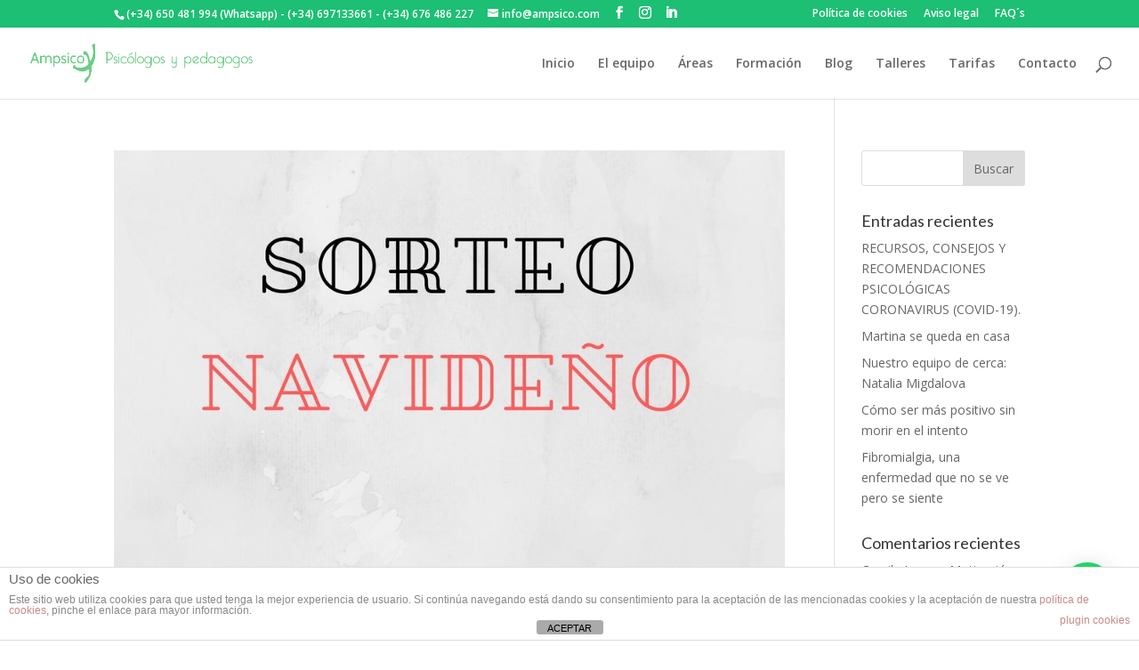

--- FILE ---
content_type: text/html; charset=UTF-8
request_url: https://www.ampsico.es/tag/diario-de-gratittud/
body_size: 23429
content:
<!DOCTYPE html>
<!--[if IE 6]>
<html id="ie6" lang="es">
<![endif]-->
<!--[if IE 7]>
<html id="ie7" lang="es">
<![endif]-->
<!--[if IE 8]>
<html id="ie8" lang="es">
<![endif]-->
<!--[if !(IE 6) | !(IE 7) | !(IE 8)  ]><!-->
<html lang="es">
<!--<![endif]-->
<head>
	<meta charset="UTF-8" />
			
	<meta http-equiv="X-UA-Compatible" content="IE=edge">
	<link rel="pingback" href="https://www.ampsico.es/xmlrpc.php" />

		<!--[if lt IE 9]>
	<script src="https://www.ampsico.es/wp-content/themes/01-Divi-002_01/js/html5.js" type="text/javascript"></script>
	<![endif]-->

	<script type="text/javascript">
		document.documentElement.className = 'js';
	</script>

	<script>var et_site_url='https://www.ampsico.es';var et_post_id='global';function et_core_page_resource_fallback(a,b){"undefined"===typeof b&&(b=a.sheet.cssRules&&0===a.sheet.cssRules.length);b&&(a.onerror=null,a.onload=null,a.href?a.href=et_site_url+"/?et_core_page_resource="+a.id+et_post_id:a.src&&(a.src=et_site_url+"/?et_core_page_resource="+a.id+et_post_id))}
</script><meta name='robots' content='index, follow, max-image-preview:large, max-snippet:-1, max-video-preview:-1' />

	<!-- This site is optimized with the Yoast SEO plugin v26.8 - https://yoast.com/product/yoast-seo-wordpress/ -->
	<title>diario de gratittud Archivos -</title>
	<link rel="canonical" href="https://www.ampsico.es/tag/diario-de-gratittud/" />
	<meta property="og:locale" content="es_ES" />
	<meta property="og:type" content="article" />
	<meta property="og:title" content="diario de gratittud Archivos -" />
	<meta property="og:url" content="https://www.ampsico.es/tag/diario-de-gratittud/" />
	<meta property="og:site_name" content="Ampsico | Psicólogos en Madrid" />
	<meta name="twitter:card" content="summary_large_image" />
	<script type="application/ld+json" class="yoast-schema-graph">{"@context":"https://schema.org","@graph":[{"@type":"CollectionPage","@id":"https://www.ampsico.es/tag/diario-de-gratittud/","url":"https://www.ampsico.es/tag/diario-de-gratittud/","name":"diario de gratittud Archivos -","isPartOf":{"@id":"https://www.ampsico.es/#website"},"primaryImageOfPage":{"@id":"https://www.ampsico.es/tag/diario-de-gratittud/#primaryimage"},"image":{"@id":"https://www.ampsico.es/tag/diario-de-gratittud/#primaryimage"},"thumbnailUrl":"https://www.ampsico.es/wp-content/uploads/2017/12/Sorteo.jpg","breadcrumb":{"@id":"https://www.ampsico.es/tag/diario-de-gratittud/#breadcrumb"},"inLanguage":"es"},{"@type":"ImageObject","inLanguage":"es","@id":"https://www.ampsico.es/tag/diario-de-gratittud/#primaryimage","url":"https://www.ampsico.es/wp-content/uploads/2017/12/Sorteo.jpg","contentUrl":"https://www.ampsico.es/wp-content/uploads/2017/12/Sorteo.jpg","width":940,"height":788,"caption":"Ampsico sorteo de Navidad"},{"@type":"BreadcrumbList","@id":"https://www.ampsico.es/tag/diario-de-gratittud/#breadcrumb","itemListElement":[{"@type":"ListItem","position":1,"name":"Portada","item":"https://www.ampsico.es/"},{"@type":"ListItem","position":2,"name":"diario de gratittud"}]},{"@type":"WebSite","@id":"https://www.ampsico.es/#website","url":"https://www.ampsico.es/","name":"Ampsico | Psicólogos en Madrid","description":"Somos profesionales de la psicología en Madrid","publisher":{"@id":"https://www.ampsico.es/#organization"},"potentialAction":[{"@type":"SearchAction","target":{"@type":"EntryPoint","urlTemplate":"https://www.ampsico.es/?s={search_term_string}"},"query-input":{"@type":"PropertyValueSpecification","valueRequired":true,"valueName":"search_term_string"}}],"inLanguage":"es"},{"@type":"Organization","@id":"https://www.ampsico.es/#organization","name":"Ampsico, psicólogos y pedagogos","url":"https://www.ampsico.es/","logo":{"@type":"ImageObject","inLanguage":"es","@id":"https://www.ampsico.es/#/schema/logo/image/","url":"https://www.ampsico.es/wp-content/uploads/2015/03/logo-ampsico-web5.png","contentUrl":"https://www.ampsico.es/wp-content/uploads/2015/03/logo-ampsico-web5.png","width":1316,"height":228,"caption":"Ampsico, psicólogos y pedagogos"},"image":{"@id":"https://www.ampsico.es/#/schema/logo/image/"},"sameAs":["https://www.facebook.com/Ampsico/?ref=ts&amp;amp;amp;fref=ts","https://www.instagram.com/psicologia_con_amor/","https://www.linkedin.com/company/ampsico/"]}]}</script>
	<!-- / Yoast SEO plugin. -->


<script type='application/javascript'  id='pys-version-script'>console.log('PixelYourSite Free version 11.1.5');</script>
<link rel='dns-prefetch' href='//www.ampsico.es' />
<link rel='dns-prefetch' href='//stats.wp.com' />
<link rel="alternate" type="application/rss+xml" title="Ampsico | Psicólogos en Madrid &raquo; Feed" href="https://www.ampsico.es/feed/" />
<link rel="alternate" type="application/rss+xml" title="Ampsico | Psicólogos en Madrid &raquo; Feed de los comentarios" href="https://www.ampsico.es/comments/feed/" />
<link rel="alternate" type="application/rss+xml" title="Ampsico | Psicólogos en Madrid &raquo; Etiqueta diario de gratittud del feed" href="https://www.ampsico.es/tag/diario-de-gratittud/feed/" />
		<!-- This site uses the Google Analytics by MonsterInsights plugin v9.11.1 - Using Analytics tracking - https://www.monsterinsights.com/ -->
							<script src="//www.googletagmanager.com/gtag/js?id=G-4QB4ZJ105P"  data-cfasync="false" data-wpfc-render="false" type="text/javascript" async></script>
			<script data-cfasync="false" data-wpfc-render="false" type="text/javascript">
				var mi_version = '9.11.1';
				var mi_track_user = true;
				var mi_no_track_reason = '';
								var MonsterInsightsDefaultLocations = {"page_location":"https:\/\/www.ampsico.es\/tag\/diario-de-gratittud\/"};
								if ( typeof MonsterInsightsPrivacyGuardFilter === 'function' ) {
					var MonsterInsightsLocations = (typeof MonsterInsightsExcludeQuery === 'object') ? MonsterInsightsPrivacyGuardFilter( MonsterInsightsExcludeQuery ) : MonsterInsightsPrivacyGuardFilter( MonsterInsightsDefaultLocations );
				} else {
					var MonsterInsightsLocations = (typeof MonsterInsightsExcludeQuery === 'object') ? MonsterInsightsExcludeQuery : MonsterInsightsDefaultLocations;
				}

								var disableStrs = [
										'ga-disable-G-4QB4ZJ105P',
									];

				/* Function to detect opted out users */
				function __gtagTrackerIsOptedOut() {
					for (var index = 0; index < disableStrs.length; index++) {
						if (document.cookie.indexOf(disableStrs[index] + '=true') > -1) {
							return true;
						}
					}

					return false;
				}

				/* Disable tracking if the opt-out cookie exists. */
				if (__gtagTrackerIsOptedOut()) {
					for (var index = 0; index < disableStrs.length; index++) {
						window[disableStrs[index]] = true;
					}
				}

				/* Opt-out function */
				function __gtagTrackerOptout() {
					for (var index = 0; index < disableStrs.length; index++) {
						document.cookie = disableStrs[index] + '=true; expires=Thu, 31 Dec 2099 23:59:59 UTC; path=/';
						window[disableStrs[index]] = true;
					}
				}

				if ('undefined' === typeof gaOptout) {
					function gaOptout() {
						__gtagTrackerOptout();
					}
				}
								window.dataLayer = window.dataLayer || [];

				window.MonsterInsightsDualTracker = {
					helpers: {},
					trackers: {},
				};
				if (mi_track_user) {
					function __gtagDataLayer() {
						dataLayer.push(arguments);
					}

					function __gtagTracker(type, name, parameters) {
						if (!parameters) {
							parameters = {};
						}

						if (parameters.send_to) {
							__gtagDataLayer.apply(null, arguments);
							return;
						}

						if (type === 'event') {
														parameters.send_to = monsterinsights_frontend.v4_id;
							var hookName = name;
							if (typeof parameters['event_category'] !== 'undefined') {
								hookName = parameters['event_category'] + ':' + name;
							}

							if (typeof MonsterInsightsDualTracker.trackers[hookName] !== 'undefined') {
								MonsterInsightsDualTracker.trackers[hookName](parameters);
							} else {
								__gtagDataLayer('event', name, parameters);
							}
							
						} else {
							__gtagDataLayer.apply(null, arguments);
						}
					}

					__gtagTracker('js', new Date());
					__gtagTracker('set', {
						'developer_id.dZGIzZG': true,
											});
					if ( MonsterInsightsLocations.page_location ) {
						__gtagTracker('set', MonsterInsightsLocations);
					}
										__gtagTracker('config', 'G-4QB4ZJ105P', {"forceSSL":"true"} );
										window.gtag = __gtagTracker;										(function () {
						/* https://developers.google.com/analytics/devguides/collection/analyticsjs/ */
						/* ga and __gaTracker compatibility shim. */
						var noopfn = function () {
							return null;
						};
						var newtracker = function () {
							return new Tracker();
						};
						var Tracker = function () {
							return null;
						};
						var p = Tracker.prototype;
						p.get = noopfn;
						p.set = noopfn;
						p.send = function () {
							var args = Array.prototype.slice.call(arguments);
							args.unshift('send');
							__gaTracker.apply(null, args);
						};
						var __gaTracker = function () {
							var len = arguments.length;
							if (len === 0) {
								return;
							}
							var f = arguments[len - 1];
							if (typeof f !== 'object' || f === null || typeof f.hitCallback !== 'function') {
								if ('send' === arguments[0]) {
									var hitConverted, hitObject = false, action;
									if ('event' === arguments[1]) {
										if ('undefined' !== typeof arguments[3]) {
											hitObject = {
												'eventAction': arguments[3],
												'eventCategory': arguments[2],
												'eventLabel': arguments[4],
												'value': arguments[5] ? arguments[5] : 1,
											}
										}
									}
									if ('pageview' === arguments[1]) {
										if ('undefined' !== typeof arguments[2]) {
											hitObject = {
												'eventAction': 'page_view',
												'page_path': arguments[2],
											}
										}
									}
									if (typeof arguments[2] === 'object') {
										hitObject = arguments[2];
									}
									if (typeof arguments[5] === 'object') {
										Object.assign(hitObject, arguments[5]);
									}
									if ('undefined' !== typeof arguments[1].hitType) {
										hitObject = arguments[1];
										if ('pageview' === hitObject.hitType) {
											hitObject.eventAction = 'page_view';
										}
									}
									if (hitObject) {
										action = 'timing' === arguments[1].hitType ? 'timing_complete' : hitObject.eventAction;
										hitConverted = mapArgs(hitObject);
										__gtagTracker('event', action, hitConverted);
									}
								}
								return;
							}

							function mapArgs(args) {
								var arg, hit = {};
								var gaMap = {
									'eventCategory': 'event_category',
									'eventAction': 'event_action',
									'eventLabel': 'event_label',
									'eventValue': 'event_value',
									'nonInteraction': 'non_interaction',
									'timingCategory': 'event_category',
									'timingVar': 'name',
									'timingValue': 'value',
									'timingLabel': 'event_label',
									'page': 'page_path',
									'location': 'page_location',
									'title': 'page_title',
									'referrer' : 'page_referrer',
								};
								for (arg in args) {
																		if (!(!args.hasOwnProperty(arg) || !gaMap.hasOwnProperty(arg))) {
										hit[gaMap[arg]] = args[arg];
									} else {
										hit[arg] = args[arg];
									}
								}
								return hit;
							}

							try {
								f.hitCallback();
							} catch (ex) {
							}
						};
						__gaTracker.create = newtracker;
						__gaTracker.getByName = newtracker;
						__gaTracker.getAll = function () {
							return [];
						};
						__gaTracker.remove = noopfn;
						__gaTracker.loaded = true;
						window['__gaTracker'] = __gaTracker;
					})();
									} else {
										console.log("");
					(function () {
						function __gtagTracker() {
							return null;
						}

						window['__gtagTracker'] = __gtagTracker;
						window['gtag'] = __gtagTracker;
					})();
									}
			</script>
							<!-- / Google Analytics by MonsterInsights -->
		<meta content="Divi v.3.0.93" name="generator"/><style id='wp-img-auto-sizes-contain-inline-css' type='text/css'>
img:is([sizes=auto i],[sizes^="auto," i]){contain-intrinsic-size:3000px 1500px}
/*# sourceURL=wp-img-auto-sizes-contain-inline-css */
</style>
<link rel='stylesheet' id='sbi_styles-css' href='https://www.ampsico.es/wp-content/plugins/instagram-feed/css/sbi-styles.min.css?ver=6.10.0' type='text/css' media='all' />
<style id='wp-emoji-styles-inline-css' type='text/css'>

	img.wp-smiley, img.emoji {
		display: inline !important;
		border: none !important;
		box-shadow: none !important;
		height: 1em !important;
		width: 1em !important;
		margin: 0 0.07em !important;
		vertical-align: -0.1em !important;
		background: none !important;
		padding: 0 !important;
	}
/*# sourceURL=wp-emoji-styles-inline-css */
</style>
<style id='wp-block-library-inline-css' type='text/css'>
:root{--wp-block-synced-color:#7a00df;--wp-block-synced-color--rgb:122,0,223;--wp-bound-block-color:var(--wp-block-synced-color);--wp-editor-canvas-background:#ddd;--wp-admin-theme-color:#007cba;--wp-admin-theme-color--rgb:0,124,186;--wp-admin-theme-color-darker-10:#006ba1;--wp-admin-theme-color-darker-10--rgb:0,107,160.5;--wp-admin-theme-color-darker-20:#005a87;--wp-admin-theme-color-darker-20--rgb:0,90,135;--wp-admin-border-width-focus:2px}@media (min-resolution:192dpi){:root{--wp-admin-border-width-focus:1.5px}}.wp-element-button{cursor:pointer}:root .has-very-light-gray-background-color{background-color:#eee}:root .has-very-dark-gray-background-color{background-color:#313131}:root .has-very-light-gray-color{color:#eee}:root .has-very-dark-gray-color{color:#313131}:root .has-vivid-green-cyan-to-vivid-cyan-blue-gradient-background{background:linear-gradient(135deg,#00d084,#0693e3)}:root .has-purple-crush-gradient-background{background:linear-gradient(135deg,#34e2e4,#4721fb 50%,#ab1dfe)}:root .has-hazy-dawn-gradient-background{background:linear-gradient(135deg,#faaca8,#dad0ec)}:root .has-subdued-olive-gradient-background{background:linear-gradient(135deg,#fafae1,#67a671)}:root .has-atomic-cream-gradient-background{background:linear-gradient(135deg,#fdd79a,#004a59)}:root .has-nightshade-gradient-background{background:linear-gradient(135deg,#330968,#31cdcf)}:root .has-midnight-gradient-background{background:linear-gradient(135deg,#020381,#2874fc)}:root{--wp--preset--font-size--normal:16px;--wp--preset--font-size--huge:42px}.has-regular-font-size{font-size:1em}.has-larger-font-size{font-size:2.625em}.has-normal-font-size{font-size:var(--wp--preset--font-size--normal)}.has-huge-font-size{font-size:var(--wp--preset--font-size--huge)}.has-text-align-center{text-align:center}.has-text-align-left{text-align:left}.has-text-align-right{text-align:right}.has-fit-text{white-space:nowrap!important}#end-resizable-editor-section{display:none}.aligncenter{clear:both}.items-justified-left{justify-content:flex-start}.items-justified-center{justify-content:center}.items-justified-right{justify-content:flex-end}.items-justified-space-between{justify-content:space-between}.screen-reader-text{border:0;clip-path:inset(50%);height:1px;margin:-1px;overflow:hidden;padding:0;position:absolute;width:1px;word-wrap:normal!important}.screen-reader-text:focus{background-color:#ddd;clip-path:none;color:#444;display:block;font-size:1em;height:auto;left:5px;line-height:normal;padding:15px 23px 14px;text-decoration:none;top:5px;width:auto;z-index:100000}html :where(.has-border-color){border-style:solid}html :where([style*=border-top-color]){border-top-style:solid}html :where([style*=border-right-color]){border-right-style:solid}html :where([style*=border-bottom-color]){border-bottom-style:solid}html :where([style*=border-left-color]){border-left-style:solid}html :where([style*=border-width]){border-style:solid}html :where([style*=border-top-width]){border-top-style:solid}html :where([style*=border-right-width]){border-right-style:solid}html :where([style*=border-bottom-width]){border-bottom-style:solid}html :where([style*=border-left-width]){border-left-style:solid}html :where(img[class*=wp-image-]){height:auto;max-width:100%}:where(figure){margin:0 0 1em}html :where(.is-position-sticky){--wp-admin--admin-bar--position-offset:var(--wp-admin--admin-bar--height,0px)}@media screen and (max-width:600px){html :where(.is-position-sticky){--wp-admin--admin-bar--position-offset:0px}}

/*# sourceURL=wp-block-library-inline-css */
</style><style id='global-styles-inline-css' type='text/css'>
:root{--wp--preset--aspect-ratio--square: 1;--wp--preset--aspect-ratio--4-3: 4/3;--wp--preset--aspect-ratio--3-4: 3/4;--wp--preset--aspect-ratio--3-2: 3/2;--wp--preset--aspect-ratio--2-3: 2/3;--wp--preset--aspect-ratio--16-9: 16/9;--wp--preset--aspect-ratio--9-16: 9/16;--wp--preset--color--black: #000000;--wp--preset--color--cyan-bluish-gray: #abb8c3;--wp--preset--color--white: #ffffff;--wp--preset--color--pale-pink: #f78da7;--wp--preset--color--vivid-red: #cf2e2e;--wp--preset--color--luminous-vivid-orange: #ff6900;--wp--preset--color--luminous-vivid-amber: #fcb900;--wp--preset--color--light-green-cyan: #7bdcb5;--wp--preset--color--vivid-green-cyan: #00d084;--wp--preset--color--pale-cyan-blue: #8ed1fc;--wp--preset--color--vivid-cyan-blue: #0693e3;--wp--preset--color--vivid-purple: #9b51e0;--wp--preset--gradient--vivid-cyan-blue-to-vivid-purple: linear-gradient(135deg,rgb(6,147,227) 0%,rgb(155,81,224) 100%);--wp--preset--gradient--light-green-cyan-to-vivid-green-cyan: linear-gradient(135deg,rgb(122,220,180) 0%,rgb(0,208,130) 100%);--wp--preset--gradient--luminous-vivid-amber-to-luminous-vivid-orange: linear-gradient(135deg,rgb(252,185,0) 0%,rgb(255,105,0) 100%);--wp--preset--gradient--luminous-vivid-orange-to-vivid-red: linear-gradient(135deg,rgb(255,105,0) 0%,rgb(207,46,46) 100%);--wp--preset--gradient--very-light-gray-to-cyan-bluish-gray: linear-gradient(135deg,rgb(238,238,238) 0%,rgb(169,184,195) 100%);--wp--preset--gradient--cool-to-warm-spectrum: linear-gradient(135deg,rgb(74,234,220) 0%,rgb(151,120,209) 20%,rgb(207,42,186) 40%,rgb(238,44,130) 60%,rgb(251,105,98) 80%,rgb(254,248,76) 100%);--wp--preset--gradient--blush-light-purple: linear-gradient(135deg,rgb(255,206,236) 0%,rgb(152,150,240) 100%);--wp--preset--gradient--blush-bordeaux: linear-gradient(135deg,rgb(254,205,165) 0%,rgb(254,45,45) 50%,rgb(107,0,62) 100%);--wp--preset--gradient--luminous-dusk: linear-gradient(135deg,rgb(255,203,112) 0%,rgb(199,81,192) 50%,rgb(65,88,208) 100%);--wp--preset--gradient--pale-ocean: linear-gradient(135deg,rgb(255,245,203) 0%,rgb(182,227,212) 50%,rgb(51,167,181) 100%);--wp--preset--gradient--electric-grass: linear-gradient(135deg,rgb(202,248,128) 0%,rgb(113,206,126) 100%);--wp--preset--gradient--midnight: linear-gradient(135deg,rgb(2,3,129) 0%,rgb(40,116,252) 100%);--wp--preset--font-size--small: 13px;--wp--preset--font-size--medium: 20px;--wp--preset--font-size--large: 36px;--wp--preset--font-size--x-large: 42px;--wp--preset--spacing--20: 0.44rem;--wp--preset--spacing--30: 0.67rem;--wp--preset--spacing--40: 1rem;--wp--preset--spacing--50: 1.5rem;--wp--preset--spacing--60: 2.25rem;--wp--preset--spacing--70: 3.38rem;--wp--preset--spacing--80: 5.06rem;--wp--preset--shadow--natural: 6px 6px 9px rgba(0, 0, 0, 0.2);--wp--preset--shadow--deep: 12px 12px 50px rgba(0, 0, 0, 0.4);--wp--preset--shadow--sharp: 6px 6px 0px rgba(0, 0, 0, 0.2);--wp--preset--shadow--outlined: 6px 6px 0px -3px rgb(255, 255, 255), 6px 6px rgb(0, 0, 0);--wp--preset--shadow--crisp: 6px 6px 0px rgb(0, 0, 0);}:where(.is-layout-flex){gap: 0.5em;}:where(.is-layout-grid){gap: 0.5em;}body .is-layout-flex{display: flex;}.is-layout-flex{flex-wrap: wrap;align-items: center;}.is-layout-flex > :is(*, div){margin: 0;}body .is-layout-grid{display: grid;}.is-layout-grid > :is(*, div){margin: 0;}:where(.wp-block-columns.is-layout-flex){gap: 2em;}:where(.wp-block-columns.is-layout-grid){gap: 2em;}:where(.wp-block-post-template.is-layout-flex){gap: 1.25em;}:where(.wp-block-post-template.is-layout-grid){gap: 1.25em;}.has-black-color{color: var(--wp--preset--color--black) !important;}.has-cyan-bluish-gray-color{color: var(--wp--preset--color--cyan-bluish-gray) !important;}.has-white-color{color: var(--wp--preset--color--white) !important;}.has-pale-pink-color{color: var(--wp--preset--color--pale-pink) !important;}.has-vivid-red-color{color: var(--wp--preset--color--vivid-red) !important;}.has-luminous-vivid-orange-color{color: var(--wp--preset--color--luminous-vivid-orange) !important;}.has-luminous-vivid-amber-color{color: var(--wp--preset--color--luminous-vivid-amber) !important;}.has-light-green-cyan-color{color: var(--wp--preset--color--light-green-cyan) !important;}.has-vivid-green-cyan-color{color: var(--wp--preset--color--vivid-green-cyan) !important;}.has-pale-cyan-blue-color{color: var(--wp--preset--color--pale-cyan-blue) !important;}.has-vivid-cyan-blue-color{color: var(--wp--preset--color--vivid-cyan-blue) !important;}.has-vivid-purple-color{color: var(--wp--preset--color--vivid-purple) !important;}.has-black-background-color{background-color: var(--wp--preset--color--black) !important;}.has-cyan-bluish-gray-background-color{background-color: var(--wp--preset--color--cyan-bluish-gray) !important;}.has-white-background-color{background-color: var(--wp--preset--color--white) !important;}.has-pale-pink-background-color{background-color: var(--wp--preset--color--pale-pink) !important;}.has-vivid-red-background-color{background-color: var(--wp--preset--color--vivid-red) !important;}.has-luminous-vivid-orange-background-color{background-color: var(--wp--preset--color--luminous-vivid-orange) !important;}.has-luminous-vivid-amber-background-color{background-color: var(--wp--preset--color--luminous-vivid-amber) !important;}.has-light-green-cyan-background-color{background-color: var(--wp--preset--color--light-green-cyan) !important;}.has-vivid-green-cyan-background-color{background-color: var(--wp--preset--color--vivid-green-cyan) !important;}.has-pale-cyan-blue-background-color{background-color: var(--wp--preset--color--pale-cyan-blue) !important;}.has-vivid-cyan-blue-background-color{background-color: var(--wp--preset--color--vivid-cyan-blue) !important;}.has-vivid-purple-background-color{background-color: var(--wp--preset--color--vivid-purple) !important;}.has-black-border-color{border-color: var(--wp--preset--color--black) !important;}.has-cyan-bluish-gray-border-color{border-color: var(--wp--preset--color--cyan-bluish-gray) !important;}.has-white-border-color{border-color: var(--wp--preset--color--white) !important;}.has-pale-pink-border-color{border-color: var(--wp--preset--color--pale-pink) !important;}.has-vivid-red-border-color{border-color: var(--wp--preset--color--vivid-red) !important;}.has-luminous-vivid-orange-border-color{border-color: var(--wp--preset--color--luminous-vivid-orange) !important;}.has-luminous-vivid-amber-border-color{border-color: var(--wp--preset--color--luminous-vivid-amber) !important;}.has-light-green-cyan-border-color{border-color: var(--wp--preset--color--light-green-cyan) !important;}.has-vivid-green-cyan-border-color{border-color: var(--wp--preset--color--vivid-green-cyan) !important;}.has-pale-cyan-blue-border-color{border-color: var(--wp--preset--color--pale-cyan-blue) !important;}.has-vivid-cyan-blue-border-color{border-color: var(--wp--preset--color--vivid-cyan-blue) !important;}.has-vivid-purple-border-color{border-color: var(--wp--preset--color--vivid-purple) !important;}.has-vivid-cyan-blue-to-vivid-purple-gradient-background{background: var(--wp--preset--gradient--vivid-cyan-blue-to-vivid-purple) !important;}.has-light-green-cyan-to-vivid-green-cyan-gradient-background{background: var(--wp--preset--gradient--light-green-cyan-to-vivid-green-cyan) !important;}.has-luminous-vivid-amber-to-luminous-vivid-orange-gradient-background{background: var(--wp--preset--gradient--luminous-vivid-amber-to-luminous-vivid-orange) !important;}.has-luminous-vivid-orange-to-vivid-red-gradient-background{background: var(--wp--preset--gradient--luminous-vivid-orange-to-vivid-red) !important;}.has-very-light-gray-to-cyan-bluish-gray-gradient-background{background: var(--wp--preset--gradient--very-light-gray-to-cyan-bluish-gray) !important;}.has-cool-to-warm-spectrum-gradient-background{background: var(--wp--preset--gradient--cool-to-warm-spectrum) !important;}.has-blush-light-purple-gradient-background{background: var(--wp--preset--gradient--blush-light-purple) !important;}.has-blush-bordeaux-gradient-background{background: var(--wp--preset--gradient--blush-bordeaux) !important;}.has-luminous-dusk-gradient-background{background: var(--wp--preset--gradient--luminous-dusk) !important;}.has-pale-ocean-gradient-background{background: var(--wp--preset--gradient--pale-ocean) !important;}.has-electric-grass-gradient-background{background: var(--wp--preset--gradient--electric-grass) !important;}.has-midnight-gradient-background{background: var(--wp--preset--gradient--midnight) !important;}.has-small-font-size{font-size: var(--wp--preset--font-size--small) !important;}.has-medium-font-size{font-size: var(--wp--preset--font-size--medium) !important;}.has-large-font-size{font-size: var(--wp--preset--font-size--large) !important;}.has-x-large-font-size{font-size: var(--wp--preset--font-size--x-large) !important;}
/*# sourceURL=global-styles-inline-css */
</style>

<style id='classic-theme-styles-inline-css' type='text/css'>
/*! This file is auto-generated */
.wp-block-button__link{color:#fff;background-color:#32373c;border-radius:9999px;box-shadow:none;text-decoration:none;padding:calc(.667em + 2px) calc(1.333em + 2px);font-size:1.125em}.wp-block-file__button{background:#32373c;color:#fff;text-decoration:none}
/*# sourceURL=/wp-includes/css/classic-themes.min.css */
</style>
<link rel='stylesheet' id='front-estilos-css' href='https://www.ampsico.es/wp-content/plugins/asesor-cookies-para-la-ley-en-espana/html/front/estilos.css?ver=b4aa63ee55273620fde7c0258876c8d6' type='text/css' media='all' />
<link rel='stylesheet' id='contact-form-7-css' href='https://www.ampsico.es/wp-content/plugins/contact-form-7/includes/css/styles.css?ver=6.1.4' type='text/css' media='all' />
<link rel='stylesheet' id='divi-style-css' href='https://www.ampsico.es/wp-content/themes/01-Divi-002_01/style.css?ver=3.0.93' type='text/css' media='all' />
<link rel='stylesheet' id='dashicons-css' href='https://www.ampsico.es/wp-includes/css/dashicons.min.css?ver=b4aa63ee55273620fde7c0258876c8d6' type='text/css' media='all' />
<script type="text/javascript" src="https://www.ampsico.es/wp-content/plugins/google-analytics-for-wordpress/assets/js/frontend-gtag.min.js?ver=9.11.1" id="monsterinsights-frontend-script-js" async="async" data-wp-strategy="async"></script>
<script data-cfasync="false" data-wpfc-render="false" type="text/javascript" id='monsterinsights-frontend-script-js-extra'>/* <![CDATA[ */
var monsterinsights_frontend = {"js_events_tracking":"true","download_extensions":"doc,pdf,ppt,zip,xls,docx,pptx,xlsx","inbound_paths":"[]","home_url":"https:\/\/www.ampsico.es","hash_tracking":"false","v4_id":"G-4QB4ZJ105P"};/* ]]> */
</script>
<script type="text/javascript" src="https://www.ampsico.es/wp-includes/js/jquery/jquery.min.js?ver=3.7.1" id="jquery-core-js"></script>
<script type="text/javascript" src="https://www.ampsico.es/wp-includes/js/jquery/jquery-migrate.min.js?ver=3.4.1" id="jquery-migrate-js"></script>
<script type="text/javascript" id="front-principal-js-extra">
/* <![CDATA[ */
var cdp_cookies_info = {"url_plugin":"https://www.ampsico.es/wp-content/plugins/asesor-cookies-para-la-ley-en-espana/plugin.php","url_admin_ajax":"https://www.ampsico.es/wp-admin/admin-ajax.php"};
//# sourceURL=front-principal-js-extra
/* ]]> */
</script>
<script type="text/javascript" src="https://www.ampsico.es/wp-content/plugins/asesor-cookies-para-la-ley-en-espana/html/front/principal.js?ver=b4aa63ee55273620fde7c0258876c8d6" id="front-principal-js"></script>
<script type="text/javascript" src="https://www.ampsico.es/wp-content/plugins/pixelyoursite/dist/scripts/jquery.bind-first-0.2.3.min.js?ver=0.2.3" id="jquery-bind-first-js"></script>
<script type="text/javascript" src="https://www.ampsico.es/wp-content/plugins/pixelyoursite/dist/scripts/js.cookie-2.1.3.min.js?ver=2.1.3" id="js-cookie-pys-js"></script>
<script type="text/javascript" src="https://www.ampsico.es/wp-content/plugins/pixelyoursite/dist/scripts/tld.min.js?ver=2.3.1" id="js-tld-js"></script>
<script type="text/javascript" id="pys-js-extra">
/* <![CDATA[ */
var pysOptions = {"staticEvents":{"facebook":{"init_event":[{"delay":0,"type":"static","ajaxFire":false,"name":"PageView","pixelIds":["1982524692067799"],"eventID":"fb0a88d4-f707-4648-9e44-ac7dc4f257f8","params":{"page_title":"diario de gratittud","post_type":"tag","post_id":380,"plugin":"PixelYourSite","user_role":"guest","event_url":"www.ampsico.es/tag/diario-de-gratittud/"},"e_id":"init_event","ids":[],"hasTimeWindow":false,"timeWindow":0,"woo_order":"","edd_order":""}]}},"dynamicEvents":[],"triggerEvents":[],"triggerEventTypes":[],"facebook":{"pixelIds":["1982524692067799"],"advancedMatching":[],"advancedMatchingEnabled":false,"removeMetadata":false,"wooVariableAsSimple":false,"serverApiEnabled":false,"wooCRSendFromServer":false,"send_external_id":null,"enabled_medical":false,"do_not_track_medical_param":["event_url","post_title","page_title","landing_page","content_name","categories","category_name","tags"],"meta_ldu":false},"debug":"","siteUrl":"https://www.ampsico.es","ajaxUrl":"https://www.ampsico.es/wp-admin/admin-ajax.php","ajax_event":"aff0fa64c1","enable_remove_download_url_param":"1","cookie_duration":"7","last_visit_duration":"60","enable_success_send_form":"","ajaxForServerEvent":"1","ajaxForServerStaticEvent":"1","useSendBeacon":"1","send_external_id":"1","external_id_expire":"180","track_cookie_for_subdomains":"1","google_consent_mode":"1","gdpr":{"ajax_enabled":false,"all_disabled_by_api":false,"facebook_disabled_by_api":false,"analytics_disabled_by_api":false,"google_ads_disabled_by_api":false,"pinterest_disabled_by_api":false,"bing_disabled_by_api":false,"reddit_disabled_by_api":false,"externalID_disabled_by_api":false,"facebook_prior_consent_enabled":false,"analytics_prior_consent_enabled":true,"google_ads_prior_consent_enabled":null,"pinterest_prior_consent_enabled":true,"bing_prior_consent_enabled":true,"cookiebot_integration_enabled":false,"cookiebot_facebook_consent_category":"marketing","cookiebot_analytics_consent_category":"statistics","cookiebot_tiktok_consent_category":"marketing","cookiebot_google_ads_consent_category":"marketing","cookiebot_pinterest_consent_category":"marketing","cookiebot_bing_consent_category":"marketing","consent_magic_integration_enabled":false,"real_cookie_banner_integration_enabled":false,"cookie_notice_integration_enabled":false,"cookie_law_info_integration_enabled":false,"analytics_storage":{"enabled":true,"value":"granted","filter":false},"ad_storage":{"enabled":true,"value":"granted","filter":false},"ad_user_data":{"enabled":true,"value":"granted","filter":false},"ad_personalization":{"enabled":true,"value":"granted","filter":false}},"cookie":{"disabled_all_cookie":false,"disabled_start_session_cookie":false,"disabled_advanced_form_data_cookie":false,"disabled_landing_page_cookie":false,"disabled_first_visit_cookie":false,"disabled_trafficsource_cookie":false,"disabled_utmTerms_cookie":false,"disabled_utmId_cookie":false},"tracking_analytics":{"TrafficSource":"direct","TrafficLanding":"undefined","TrafficUtms":[],"TrafficUtmsId":[]},"GATags":{"ga_datalayer_type":"default","ga_datalayer_name":"dataLayerPYS"},"woo":{"enabled":false},"edd":{"enabled":false},"cache_bypass":"1769792386"};
//# sourceURL=pys-js-extra
/* ]]> */
</script>
<script type="text/javascript" src="https://www.ampsico.es/wp-content/plugins/pixelyoursite/dist/scripts/public.js?ver=11.1.5" id="pys-js"></script>
<link rel="https://api.w.org/" href="https://www.ampsico.es/wp-json/" /><link rel="alternate" title="JSON" type="application/json" href="https://www.ampsico.es/wp-json/wp/v2/tags/380" /><link rel="EditURI" type="application/rsd+xml" title="RSD" href="https://www.ampsico.es/xmlrpc.php?rsd" />
	<style>img#wpstats{display:none}</style>
		<meta name="viewport" content="width=device-width, initial-scale=1.0, maximum-scale=1.0, user-scalable=0" /><link rel="shortcut icon" href="https://www.ampsico.es/ampsico-new/wp-content/uploads/2015/03/favicon-ampsico.png" /><!--Start of LiveBeep Script-->
<script type="text/javascript">
(function(d,s,id){
if(d.getElementById(id)){return;}
var u='//www.livebeep.com/'+d.domain+'/eye.js';
if((h=d.location.href.split(/#ev!/)[1])) u += '?_e=' +h;
else if((r=/.*\_evV=(\w+)\b.*/).test(c=d.cookie) ) u += '?_v='+c.replace(r,'$1');
var js = d.createElement(s);
js.src = u;js.id = id;
var fjs = d.getElementsByTagName(s)[0];
fjs.parentNode.insertBefore(js, fjs);
})(document,'script','livebeep-script');
</script>
<!--End of LiveBeep Script-->
<link rel="stylesheet" id="et-divi-customizer-global-cached-inline-styles" href="https://www.ampsico.es/wp-content/cache/et/global/et-divi-customizer-global-17672922910544.min.css" onerror="et_core_page_resource_fallback(this, true)" onload="et_core_page_resource_fallback(this)" /><link rel='stylesheet' id='et-builder-googlefonts-css' href='https://fonts.googleapis.com/css?family=Lato:100,100italic,300,300italic,regular,italic,700,700italic,900,900italic|Open+Sans:300,300italic,regular,italic,600,600italic,700,700italic,800,800italic&#038;subset=latin,latin-ext,cyrillic,greek,vietnamese,greek-ext,cyrillic-ext' type='text/css' media='all' />
<link rel='stylesheet' id='joinchat-css' href='https://www.ampsico.es/wp-content/plugins/creame-whatsapp-me/public/css/joinchat.min.css?ver=6.0.8' type='text/css' media='all' />
</head>
<body data-rsssl=1 class="archive tag tag-diario-de-gratittud tag-380 wp-theme-01-Divi-002_01 et_pb_button_helper_class et_fullwidth_nav et_fixed_nav et_show_nav et_cover_background et_secondary_nav_enabled et_secondary_nav_two_panels et_pb_gutter osx et_pb_gutters3 et_primary_nav_dropdown_animation_fade et_secondary_nav_dropdown_animation_fade et_pb_footer_columns4 et_header_style_left et_smooth_scroll et_right_sidebar et_divi_theme et_minified_js et_minified_css">
	<div id="page-container">

			<div id="top-header">
			<div class="container clearfix">

			
				<div id="et-info">
									<span id="et-info-phone">(+34) 650 481 994 (Whatsapp) - (+34) 697133661 - (+34) 676 486 227 </span>
				
									<a href="mailto:info@ampsico.com"><span id="et-info-email">info@ampsico.com</span></a>
				
				<ul class="et-social-icons">

	<li class="et-social-icon et-social-facebook">
		<a href="https://www.facebook.com/Ampsico" class="icon">
			<span>Facebook</span>
		</a>
	</li>
    <li class="et-social-icon et-social-instagram">
<a href="https://www.instagram.com/psicologia_con_amor/" target="_blank" class="icon">
<span>Instagram</span>
</a>
</li>

    <li class="et-social-icon et-social-linkedin">
<a href="https://www.linkedin.com/company/3191997/" target="_blank" class="icon">
<span>Linkedin</span>
</a>
</li>



</ul>				</div> <!-- #et-info -->

			
				<div id="et-secondary-menu">
				<div class="et_duplicate_social_icons">
								<ul class="et-social-icons">

	<li class="et-social-icon et-social-facebook">
		<a href="https://www.facebook.com/Ampsico" class="icon">
			<span>Facebook</span>
		</a>
	</li>
    <li class="et-social-icon et-social-instagram">
<a href="https://www.instagram.com/psicologia_con_amor/" target="_blank" class="icon">
<span>Instagram</span>
</a>
</li>

    <li class="et-social-icon et-social-linkedin">
<a href="https://www.linkedin.com/company/3191997/" target="_blank" class="icon">
<span>Linkedin</span>
</a>
</li>



</ul>
							</div><ul id="et-secondary-nav" class="menu"><li class="menu-item menu-item-type-post_type menu-item-object-page menu-item-3965"><a target="_blank" href="https://www.ampsico.es/politica-de-cookies/">Política de cookies</a></li>
<li class="menu-item menu-item-type-post_type menu-item-object-page menu-item-privacy-policy menu-item-3994"><a target="_blank" rel="privacy-policy" href="https://www.ampsico.es/aviso-legal/">Aviso legal</a></li>
<li class="menu-item menu-item-type-post_type menu-item-object-page menu-item-4251"><a target="_blank" href="https://www.ampsico.es/preguntas-frecuentes/">FAQ´s</a></li>
</ul>				</div> <!-- #et-secondary-menu -->

			</div> <!-- .container -->
		</div> <!-- #top-header -->
	
	
		<header id="main-header" data-height-onload="66">
			<div class="container clearfix et_menu_container">
							<div class="logo_container">
					<span class="logo_helper"></span>
					<a href="https://www.ampsico.es/">
						<img src="https://www.ampsico.es/wp-content/uploads/2015/03/logo-ampsico-web5-1024x177.png" alt="Ampsico | Psicólogos en Madrid" id="logo" data-height-percentage="54" />
					</a>
				</div>
				<div id="et-top-navigation" data-height="66" data-fixed-height="40">
											<nav id="top-menu-nav">
						<ul id="top-menu" class="nav"><li id="menu-item-78" class="menu-item menu-item-type-post_type menu-item-object-page menu-item-home menu-item-78"><a href="https://www.ampsico.es/">Inicio</a></li>
<li id="menu-item-66" class="menu-item menu-item-type-post_type menu-item-object-page menu-item-66"><a href="https://www.ampsico.es/psicologos-y-pedagogos-en-madrid-el-equipo/">El equipo</a></li>
<li id="menu-item-4272" class="menu-item menu-item-type-post_type menu-item-object-page menu-item-4272"><a href="https://www.ampsico.es/areas-de-mejora/">Áreas</a></li>
<li id="menu-item-4866" class="menu-item menu-item-type-post_type menu-item-object-page menu-item-4866"><a target="_blank" href="https://www.ampsico.es/cursos/">Formación</a></li>
<li id="menu-item-2874" class="menu-item menu-item-type-post_type menu-item-object-page menu-item-2874"><a href="https://www.ampsico.es/blog-psicologia-y-pedagogia/">Blog</a></li>
<li id="menu-item-2533" class="menu-item menu-item-type-post_type menu-item-object-page menu-item-2533"><a href="https://www.ampsico.es/talleres-de-psicologia-pedagogia-en-madrid/">Talleres</a></li>
<li id="menu-item-75" class="menu-item menu-item-type-post_type menu-item-object-page menu-item-75"><a href="https://www.ampsico.es/tarifas-y-descuentos-ampsico/">Tarifas</a></li>
<li id="menu-item-3760" class="menu-item menu-item-type-post_type menu-item-object-page menu-item-3760"><a href="https://www.ampsico.es/psicologos-y-pedagogos-en-madrid-contacto/">Contacto</a></li>
</ul>						</nav>
					
					
					
										<div id="et_top_search">
						<span id="et_search_icon"></span>
					</div>
					
					<div id="et_mobile_nav_menu">
				<div class="mobile_nav closed">
					<span class="select_page">Seleccionar página</span>
					<span class="mobile_menu_bar mobile_menu_bar_toggle"></span>
				</div>
			</div>				</div> <!-- #et-top-navigation -->
			</div> <!-- .container -->
			<div class="et_search_outer">
				<div class="container et_search_form_container">
					<form role="search" method="get" class="et-search-form" action="https://www.ampsico.es/">
					<input type="search" class="et-search-field" placeholder="Búsqueda &hellip;" value="" name="s" title="Buscar:" />					</form>
					<span class="et_close_search_field"></span>
				</div>
			</div>
		</header> <!-- #main-header -->

		<div id="et-main-area">

<div id="main-content">
	<div class="container">
		<div id="content-area" class="clearfix">
			<div id="left-area">
		
					<article id="post-3686" class="et_pb_post post-3686 post type-post status-publish format-standard has-post-thumbnail hentry category-concursos-y-sorteos tag-alehop tag-ampsico tag-boligrafo tag-centro tag-diario-de-gratittud tag-gran-via tag-gratitud tag-madrid tag-madrid-centro-psicologos tag-navidad tag-palabras-aladas tag-plaza-de-espana tag-psicologos tag-sorteo">

											<a href="https://www.ampsico.es/sorteo-de-navidad/">
								<img src="https://www.ampsico.es/wp-content/uploads/2017/12/Sorteo-940x675.jpg" alt='Sorteo Navideño' width='1080' height='675' />							</a>
					
															<h2 class="entry-title"><a href="https://www.ampsico.es/sorteo-de-navidad/">Sorteo Navideño</a></h2>
					
					<p class="post-meta"><span class="published">Dic 24, 2017</span> | <a href="https://www.ampsico.es/category/concursos-y-sorteos/" rel="category tag">Concursos y sorteos</a></p><h2>Bienvenidos al primer sorteo de Navidad de Ampsico</h2>
<p>&nbsp;</p>
<p>En estas mágicas fechas queremos ofrecerte otra sorpresita para que empieces este año con ilusión:)</p>
<p>Los premios que tenemos preparados para vosotros son:</p>
<ul>
<li><strong>Un Diario de la gratitud</strong> de Palabras Aladas. Partiendo de las ideas de la psicología positiva, el Diario de la gratitud es una<strong> herramienta para que uno se conozca mejor y encuentre, en las vivencias de cada día, motivos de agradecimiento y bienestar. </strong>El Diario te propone, en primer lugar, que expreses tus emociones y sentimientos. A continuación, mediante ejemplos cotidianos, te invita a indagar en pequeños elementos de la vida que nos pueden llevar al agradecimiento.El Diario de la gratitud es un libro-cuaderno en el que puedes escribir lo que sientes cada día y, también, qué motivos has encontrado para estar agradecido. Contiene, además, una animación gráfica y ochenta y cinco frases motivadoras.</li>
<li><strong>Un Bolígrafo</strong> positivo de <a href="https://www.ale-hop.org/" target="_blank" rel="noopener">Alehop</a> para que puedas completar tu diario de gratitud.</li>
</ul>
<p><a href="https://www.ampsico.es/sorteo-navideno/img_20171222_231214/" rel="attachment wp-att-3690"><br />
<img fetchpriority="high" decoding="async" class="alignright size-full wp-image-3690" src="https://www.ampsico.es/wp-content/uploads/2017/12/IMG_20171222_231214.jpg" alt="" width="2338" height="2336" srcset="https://www.ampsico.es/wp-content/uploads/2017/12/IMG_20171222_231214.jpg 2338w, https://www.ampsico.es/wp-content/uploads/2017/12/IMG_20171222_231214-300x300.jpg 300w, https://www.ampsico.es/wp-content/uploads/2017/12/IMG_20171222_231214-100x100.jpg 100w, https://www.ampsico.es/wp-content/uploads/2017/12/IMG_20171222_231214-600x599.jpg 600w, https://www.ampsico.es/wp-content/uploads/2017/12/IMG_20171222_231214-150x150.jpg 150w, https://www.ampsico.es/wp-content/uploads/2017/12/IMG_20171222_231214-768x767.jpg 768w, https://www.ampsico.es/wp-content/uploads/2017/12/IMG_20171222_231214-1024x1024.jpg 1024w, https://www.ampsico.es/wp-content/uploads/2017/12/IMG_20171222_231214-1080x1079.jpg 1080w" sizes="(max-width: 2338px) 100vw, 2338px" /></a></p>
<p>&nbsp;</p>
<h2>Cómo participar en el sorteo de Navidad:</h2>
<p>Te dejamos aquí las instrucciones paso a paso:<br />
Paso 1. Haz<strong> Me Gusta</strong> en el post de Ampsico:</p>
<p><iframe style="border: none; overflow: hidden;" src="https://www.facebook.com/plugins/post.php?href=https%3A%2F%2Fwww.facebook.com%2FAmpsico%2Fposts%2F1517927478261854&amp;width=500" width="500" height="728" frameborder="0" scrolling="no"></iframe></p>
<p>2. Síguenos en nuestro perfil de Facebook para estar al corriente de todas las novedades.<br />
3. Estate atento a nuestro <a href="https://www.ampsico.es/blog-psicologia-y-pedagogia/">blog</a> y a <a href="https://www.facebook.com/Ampsico/" target="_blank" rel="noopener">nuestra página de Facebook</a> donde publicaremos al ganador/es.</p>
<p>¡Y recuerda que puedes compartir el sorteo en tu biografía de Facebook y mencionar a tus amigos en los comentarios para que también puedan participar!</p>
<p>Elegiremos al ganador o ganadora a través de una aplicación de selección aleatoria.</p>
<p>Esperamos que os encante y que el afortunado sepa darle amor del bueno a cada producto. Aprovecha este diario y libérate escribiendo todo lo bueno que te ha dejado el 2017. Además, apúntate todas esas metas y pequeños propósitos que quieres cumplir el año que viene. Recuerda que el 50% de la suerte está en ti.</p>
<p>Un besazo enorme y ¡FELIZ NAVIDAD!</p>
<p><a href="https://www.ampsico.es/nunca-es-tarde-para-olvidar-digoaprender-2/logo-ampsico-web/" rel="attachment wp-att-2754"><img decoding="async" class="alignright wp-image-2754" src="https://www.ampsico.es/wp-content/uploads/2015/04/logo-ampsico-web.png" alt="logotipo Ampsico, psicólogos y pedagogos" width="287" height="38" /></a></p>
				
					</article> <!-- .et_pb_post -->
			<div class="pagination clearfix">
	<div class="alignleft"></div>
	<div class="alignright"></div>
</div>			</div> <!-- #left-area -->

				<div id="sidebar">
		<div id="search-2" class="et_pb_widget widget_search"><form role="search" method="get" id="searchform" class="searchform" action="https://www.ampsico.es/">
				<div>
					<label class="screen-reader-text" for="s">Buscar:</label>
					<input type="text" value="" name="s" id="s" />
					<input type="submit" id="searchsubmit" value="Buscar" />
				</div>
			</form></div> <!-- end .et_pb_widget -->
		<div id="recent-posts-2" class="et_pb_widget widget_recent_entries">
		<h4 class="widgettitle">Entradas recientes</h4>
		<ul>
											<li>
					<a href="https://www.ampsico.es/recursos-cosejos-y-recomendaciones-psicoligicas-para-el-covid-19/">RECURSOS, CONSEJOS Y RECOMENDACIONES PSICOLÓGICAS CORONAVIRUS (COVID-19).</a>
									</li>
											<li>
					<a href="https://www.ampsico.es/martina-se-queda-en-casa/">Martina se queda en casa</a>
									</li>
											<li>
					<a href="https://www.ampsico.es/nuestro-equipo-de-cerca-natalia-migdalova/">Nuestro equipo de cerca: Natalia Migdalova</a>
									</li>
											<li>
					<a href="https://www.ampsico.es/como-ser-mas-positivo-sin-morir-en-el-intento/">Cómo ser más positivo sin morir en el intento</a>
									</li>
											<li>
					<a href="https://www.ampsico.es/fibromialgia-una-enfermedad-que-no-se-ve/">Fibromialgia, una enfermedad que no se ve pero se siente</a>
									</li>
					</ul>

		</div> <!-- end .et_pb_widget --><div id="recent-comments-2" class="et_pb_widget widget_recent_comments"><h4 class="widgettitle">Comentarios recientes</h4><ul id="recentcomments"><li class="recentcomments"><span class="comment-author-link"><a href="http://web" class="url" rel="ugc external nofollow">Camila Inez</a></span> en <a href="https://www.ampsico.es/motivacion-en-adolescentes/#comment-5724">Motivación en adolescentes</a></li><li class="recentcomments"><span class="comment-author-link">dario</span> en <a href="https://www.ampsico.es/depresion-recupera-la-energia-y-la-ilusion/#comment-5653">DEPRESIÓN. RECUPERA LA ENERGÍA Y LA ILUSIÓN</a></li><li class="recentcomments"><span class="comment-author-link"><a href="https://www.clinicasaurea.com/servicios/psicologia-madrid/" class="url" rel="ugc external nofollow">psicología madrid</a></span> en <a href="https://www.ampsico.es/s-o-s-mi-hijoa-tiene-el-pavo/#comment-5641">S.O.S. mi hijo/a tiene el pavo</a></li><li class="recentcomments"><span class="comment-author-link">Raul</span> en <a href="https://www.ampsico.es/no-estas-solo/#comment-5551">¿Alguna vez te has sentido como un barco a la deriva? No estás solo</a></li><li class="recentcomments"><span class="comment-author-link"><a href="http://Araceli" class="url" rel="ugc external nofollow">Araceli</a></span> en <a href="https://www.ampsico.es/depresion-recupera-la-energia-y-la-ilusion/#comment-5490">DEPRESIÓN. RECUPERA LA ENERGÍA Y LA ILUSIÓN</a></li></ul></div> <!-- end .et_pb_widget --><div id="archives-2" class="et_pb_widget widget_archive"><h4 class="widgettitle">Archivos</h4>
			<ul>
					<li><a href='https://www.ampsico.es/2020/04/'>abril 2020</a></li>
	<li><a href='https://www.ampsico.es/2019/10/'>octubre 2019</a></li>
	<li><a href='https://www.ampsico.es/2019/07/'>julio 2019</a></li>
	<li><a href='https://www.ampsico.es/2019/06/'>junio 2019</a></li>
	<li><a href='https://www.ampsico.es/2019/05/'>mayo 2019</a></li>
	<li><a href='https://www.ampsico.es/2019/04/'>abril 2019</a></li>
	<li><a href='https://www.ampsico.es/2019/03/'>marzo 2019</a></li>
	<li><a href='https://www.ampsico.es/2019/02/'>febrero 2019</a></li>
	<li><a href='https://www.ampsico.es/2019/01/'>enero 2019</a></li>
	<li><a href='https://www.ampsico.es/2018/12/'>diciembre 2018</a></li>
	<li><a href='https://www.ampsico.es/2018/11/'>noviembre 2018</a></li>
	<li><a href='https://www.ampsico.es/2018/10/'>octubre 2018</a></li>
	<li><a href='https://www.ampsico.es/2018/09/'>septiembre 2018</a></li>
	<li><a href='https://www.ampsico.es/2018/08/'>agosto 2018</a></li>
	<li><a href='https://www.ampsico.es/2018/07/'>julio 2018</a></li>
	<li><a href='https://www.ampsico.es/2018/06/'>junio 2018</a></li>
	<li><a href='https://www.ampsico.es/2018/05/'>mayo 2018</a></li>
	<li><a href='https://www.ampsico.es/2018/04/'>abril 2018</a></li>
	<li><a href='https://www.ampsico.es/2018/03/'>marzo 2018</a></li>
	<li><a href='https://www.ampsico.es/2018/02/'>febrero 2018</a></li>
	<li><a href='https://www.ampsico.es/2018/01/'>enero 2018</a></li>
	<li><a href='https://www.ampsico.es/2017/12/'>diciembre 2017</a></li>
	<li><a href='https://www.ampsico.es/2017/11/'>noviembre 2017</a></li>
	<li><a href='https://www.ampsico.es/2017/09/'>septiembre 2017</a></li>
	<li><a href='https://www.ampsico.es/2017/08/'>agosto 2017</a></li>
	<li><a href='https://www.ampsico.es/2017/06/'>junio 2017</a></li>
	<li><a href='https://www.ampsico.es/2017/05/'>mayo 2017</a></li>
	<li><a href='https://www.ampsico.es/2017/04/'>abril 2017</a></li>
	<li><a href='https://www.ampsico.es/2017/03/'>marzo 2017</a></li>
	<li><a href='https://www.ampsico.es/2017/01/'>enero 2017</a></li>
	<li><a href='https://www.ampsico.es/2016/12/'>diciembre 2016</a></li>
	<li><a href='https://www.ampsico.es/2016/11/'>noviembre 2016</a></li>
	<li><a href='https://www.ampsico.es/2016/10/'>octubre 2016</a></li>
	<li><a href='https://www.ampsico.es/2016/06/'>junio 2016</a></li>
	<li><a href='https://www.ampsico.es/2016/04/'>abril 2016</a></li>
	<li><a href='https://www.ampsico.es/2016/03/'>marzo 2016</a></li>
	<li><a href='https://www.ampsico.es/2016/02/'>febrero 2016</a></li>
	<li><a href='https://www.ampsico.es/2016/01/'>enero 2016</a></li>
	<li><a href='https://www.ampsico.es/2015/09/'>septiembre 2015</a></li>
	<li><a href='https://www.ampsico.es/2015/06/'>junio 2015</a></li>
	<li><a href='https://www.ampsico.es/2015/05/'>mayo 2015</a></li>
	<li><a href='https://www.ampsico.es/2015/04/'>abril 2015</a></li>
	<li><a href='https://www.ampsico.es/2015/01/'>enero 2015</a></li>
	<li><a href='https://www.ampsico.es/2014/12/'>diciembre 2014</a></li>
	<li><a href='https://www.ampsico.es/2014/11/'>noviembre 2014</a></li>
			</ul>

			</div> <!-- end .et_pb_widget --><div id="categories-2" class="et_pb_widget widget_categories"><h4 class="widgettitle">Categorías</h4>
			<ul>
					<li class="cat-item cat-item-197"><a href="https://www.ampsico.es/category/aprendizaje/">Aprendizaje</a>
</li>
	<li class="cat-item cat-item-533"><a href="https://www.ampsico.es/category/asertividad/">asertividad</a>
</li>
	<li class="cat-item cat-item-679"><a href="https://www.ampsico.es/category/autoestima/">Autoestima</a>
</li>
	<li class="cat-item cat-item-516"><a href="https://www.ampsico.es/category/buenos-habitos/">Buenos hábitos</a>
</li>
	<li class="cat-item cat-item-450"><a href="https://www.ampsico.es/category/cancer/">Cáncer</a>
</li>
	<li class="cat-item cat-item-438"><a href="https://www.ampsico.es/category/cartas-de-sabios/">Cartas de Sabios</a>
</li>
	<li class="cat-item cat-item-159"><a href="https://www.ampsico.es/category/comunicacion/">Comunicación</a>
</li>
	<li class="cat-item cat-item-388"><a href="https://www.ampsico.es/category/concursos-y-sorteos/">Concursos y sorteos</a>
</li>
	<li class="cat-item cat-item-737"><a href="https://www.ampsico.es/category/covid19/">COVID19</a>
</li>
	<li class="cat-item cat-item-534"><a href="https://www.ampsico.es/category/criticas/">críticas</a>
</li>
	<li class="cat-item cat-item-612"><a href="https://www.ampsico.es/category/depresion/">Depresión</a>
</li>
	<li class="cat-item cat-item-672"><a href="https://www.ampsico.es/category/dieta/">Dieta</a>
</li>
	<li class="cat-item cat-item-6"><a href="https://www.ampsico.es/category/educacion/">educación</a>
</li>
	<li class="cat-item cat-item-644"><a href="https://www.ampsico.es/category/emociones/">Emociones</a>
</li>
	<li class="cat-item cat-item-572"><a href="https://www.ampsico.es/category/emprendedor/">Emprendedor</a>
</li>
	<li class="cat-item cat-item-571"><a href="https://www.ampsico.es/category/emprendimiento/">Emprendimiento</a>
</li>
	<li class="cat-item cat-item-573"><a href="https://www.ampsico.es/category/empresa/">Empresa</a>
</li>
	<li class="cat-item cat-item-532"><a href="https://www.ampsico.es/category/estilos-de-comunicacion/">estilos de comunicación</a>
</li>
	<li class="cat-item cat-item-7"><a href="https://www.ampsico.es/category/formacion/">formación</a>
</li>
	<li class="cat-item cat-item-157"><a href="https://www.ampsico.es/category/inteligencia-emocional/">Inteligencia Emocional</a>
</li>
	<li class="cat-item cat-item-617"><a href="https://www.ampsico.es/category/mindfulness/">mindfulness</a>
</li>
	<li class="cat-item cat-item-200"><a href="https://www.ampsico.es/category/nuestro-equipo-de-cerca/">Nuestro equipo de cerca</a>
</li>
	<li class="cat-item cat-item-161"><a href="https://www.ampsico.es/category/nuevas-tecnologias/">Nuevas tecnologías</a>
</li>
	<li class="cat-item cat-item-4"><a href="https://www.ampsico.es/category/pedagogia/">Pedagogía</a>
</li>
	<li class="cat-item cat-item-179"><a href="https://www.ampsico.es/category/personas-que-nos-inspiran/">Personas que nos inspiran</a>
</li>
	<li class="cat-item cat-item-574"><a href="https://www.ampsico.es/category/plan-de-empresa/">Plan de empresa</a>
</li>
	<li class="cat-item cat-item-728"><a href="https://www.ampsico.es/category/positividad/">Positividad</a>
</li>
	<li class="cat-item cat-item-196"><a href="https://www.ampsico.es/category/problem-solving/">Problem Solving</a>
</li>
	<li class="cat-item cat-item-3"><a href="https://www.ampsico.es/category/psicologia/">Psicología</a>
</li>
	<li class="cat-item cat-item-590"><a href="https://www.ampsico.es/category/psicologia-infantil/">Psicología Infantil</a>
</li>
	<li class="cat-item cat-item-158"><a href="https://www.ampsico.es/category/redes-sociales/">Redes sociales</a>
</li>
	<li class="cat-item cat-item-160"><a href="https://www.ampsico.es/category/relaciones-personales/">Relaciones personales</a>
</li>
	<li class="cat-item cat-item-724"><a href="https://www.ampsico.es/category/salud/">Salud</a>
</li>
	<li class="cat-item cat-item-615"><a href="https://www.ampsico.es/category/sexualidad/">sexualidad</a>
</li>
	<li class="cat-item cat-item-1"><a href="https://www.ampsico.es/category/sin-categoria/">Sin categoría</a>
</li>
	<li class="cat-item cat-item-162"><a href="https://www.ampsico.es/category/sociedad/">Sociedad</a>
</li>
	<li class="cat-item cat-item-195"><a href="https://www.ampsico.es/category/solucion-de-problemas/">Solución de Problemas</a>
</li>
	<li class="cat-item cat-item-515"><a href="https://www.ampsico.es/category/sueno/">Sueño</a>
</li>
	<li class="cat-item cat-item-451"><a href="https://www.ampsico.es/category/superacion-personal/">Superación personal</a>
</li>
	<li class="cat-item cat-item-8"><a href="https://www.ampsico.es/category/talleres/">talleres</a>
</li>
			</ul>

			</div> <!-- end .et_pb_widget --><div id="meta-2" class="et_pb_widget widget_meta"><h4 class="widgettitle">Meta</h4>
		<ul>
						<li><a rel="nofollow" href="https://www.ampsico.es/wp-login.php">Acceder</a></li>
			<li><a href="https://www.ampsico.es/feed/">Feed de entradas</a></li>
			<li><a href="https://www.ampsico.es/comments/feed/">Feed de comentarios</a></li>

			<li><a href="https://es.wordpress.org/">WordPress.org</a></li>
		</ul>

		</div> <!-- end .et_pb_widget --><div id="media_image-2" class="et_pb_widget widget_media_image"><h4 class="widgettitle">Colegiados en:</h4><a href="https://www.copmadrid.es"><img width="150" height="94" src="https://www.ampsico.es/wp-content/uploads/2015/03/logo-colegio-oficial-psicologos-madrid-150.png" class="image wp-image-3789  attachment-full size-full" alt="Logo Colegio Oficial de Psicólogos de Madrid" style="max-width: 100%; height: auto;" decoding="async" loading="lazy" /></a></div> <!-- end .et_pb_widget --><div id="custom_html-4" class="widget_text et_pb_widget widget_custom_html"><h4 class="widgettitle">Colaboramos con:</h4><div class="textwidget custom-html-widget"><div id="box" align="center"><a href="https://www.mundopsicologos.com/centros/ampsico-psicologos" target="_blank" ><img src="https://www.mundopsicologos.com/stamp.xpng?com=143097&v=10" alt="Ampsico Psicólogos" border="0" /></a></div>


<link href='https://api.doctoralia.com/widgets/social/widgetcss?api=26E763D107D247E9842FFBFCDADF3240' type='text/css' rel='stylesheet' />
<a href='https://www.doctoralia.es/centro-medico/ampsico-2549734' rel='publisher' target='_top' style='text-decoration:none;' class='dralia-social-widget'>
    <img src='https://platform.docplanner.com/img/es/open-graph/og.png?3060678595' alt='Ampsico en Doctoralia' title='Ampsico en Doctoralia' style='border:0;width:130px;height:130px;' />
</a></div></div> <!-- end .et_pb_widget --><div id="custom_html-3" class="widget_text et_pb_widget widget_custom_html"><h4 class="widgettitle">¡Recomiéndanos!</h4><div class="textwidget custom-html-widget"> <div id="js_widget" class="ie-common-widget ie-reviews">
<script type="text/javascript" src="https://www.mundopsicologos.com/widget/review_extended?com=143097&amp;h=1e32c1a0920be08816daa801a82bc8a7&amp;v=10"></script>
<div class="portal-by">
<a id="js_portal_by" href="https://www.mundopsicologos.com" style="text-decoration:none; color:#5d5d5d;">
Por <span style='color:#139CE8;'>MundoPsicologos.com</span>
</a>
</div>
</div></div></div> <!-- end .et_pb_widget -->	</div> <!-- end #sidebar -->
		</div> <!-- #content-area -->
	</div> <!-- .container -->
</div> <!-- #main-content -->


	<span class="et_pb_scroll_top et-pb-icon"></span>


			<footer id="main-footer">
				

		
				<div id="et-footer-nav">
					<div class="container">
						<ul id="menu-menu-footer" class="bottom-nav"><li class="menu-item menu-item-type-post_type menu-item-object-page menu-item-3965"><a target="_blank" href="https://www.ampsico.es/politica-de-cookies/">Política de cookies</a></li>
<li class="menu-item menu-item-type-post_type menu-item-object-page menu-item-privacy-policy menu-item-3994"><a target="_blank" rel="privacy-policy" href="https://www.ampsico.es/aviso-legal/">Aviso legal</a></li>
<li class="menu-item menu-item-type-post_type menu-item-object-page menu-item-4251"><a target="_blank" href="https://www.ampsico.es/preguntas-frecuentes/">FAQ´s</a></li>
</ul>					</div>
				</div> <!-- #et-footer-nav -->

			
				<div id="footer-bottom">
					<div class="container clearfix">
				<ul class="et-social-icons">

	<li class="et-social-icon et-social-facebook">
		<a href="https://www.facebook.com/Ampsico" class="icon">
			<span>Facebook</span>
		</a>
	</li>
    <li class="et-social-icon et-social-instagram">
<a href="https://www.instagram.com/psicologia_con_amor/" target="_blank" class="icon">
<span>Instagram</span>
</a>
</li>

    <li class="et-social-icon et-social-linkedin">
<a href="https://www.linkedin.com/company/3191997/" target="_blank" class="icon">
<span>Linkedin</span>
</a>
</li>



</ul><div id="footer-info">Ampsico, psicólogos y pedagogos. Todos los derechos reservados, 2023.</div>					</div>	<!-- .container -->
				</div>
			</footer> <!-- #main-footer -->
		</div> <!-- #et-main-area -->


	</div> <!-- #page-container -->

	<script type="speculationrules">
{"prefetch":[{"source":"document","where":{"and":[{"href_matches":"/*"},{"not":{"href_matches":["/wp-*.php","/wp-admin/*","/wp-content/uploads/*","/wp-content/*","/wp-content/plugins/*","/wp-content/themes/01-Divi-002_01/*","/*\\?(.+)"]}},{"not":{"selector_matches":"a[rel~=\"nofollow\"]"}},{"not":{"selector_matches":".no-prefetch, .no-prefetch a"}}]},"eagerness":"conservative"}]}
</script>
<!-- HTML del pié de página -->
<div class="cdp-cookies-alerta  cdp-solapa-ocultar cdp-cookies-textos-izq cdp-cookies-tema-blanco">
	<div class="cdp-cookies-texto">
		<h4 style="font-size:15px !important;line-height:15px !important">Uso de cookies</h4><p style="font-size:12px !important;line-height:12px !important">Este sitio web utiliza cookies para que usted tenga la mejor experiencia de usuario. Si continúa navegando está dando su consentimiento para la aceptación de las mencionadas cookies y la aceptación de nuestra <a href="https://www.ampsico.es/ampsico-new/politica-de-cookies/" style="font-size:12px !important;line-height:12px !important">política de cookies</a>, pinche el enlace para mayor información.<a href="http://wordpress.org/plugins/asesor-cookies-para-la-ley-en-espana/" class="cdp-cookies-boton-creditos" target="_blank">plugin cookies</a></p>
		<a href="javascript:;" class="cdp-cookies-boton-cerrar">ACEPTAR</a> 
	</div>
	<a class="cdp-cookies-solapa">Aviso de cookies</a>
</div>
 	<script type="text/javascript">
		var et_animation_data = [];
	</script>
	
<div class="joinchat joinchat--right" data-settings='{"telephone":"34650481994","mobile_only":false,"button_delay":3,"whatsapp_web":false,"qr":false,"message_views":2,"message_delay":10,"message_badge":false,"message_send":"Hola, quería saber...","message_hash":"33f9766c"}' hidden aria-hidden="false">
	<div class="joinchat__button" role="button" tabindex="0" aria-label="Hablamos!!! Abrir chat">
									<div class="joinchat__tooltip" aria-hidden="true"><div>Hablamos!!!</div></div>
			</div>
					<div class="joinchat__chatbox" role="dialog" aria-labelledby="joinchat__label" aria-modal="true">
			<div class="joinchat__header">
				<div id="joinchat__label">
											<a href="https://join.chat/es/powered/?site=Ampsico%20%7C%20Psic%C3%B3logos%20en%20Madrid&#038;url=https%3A%2F%2Fwww.ampsico.es%2Ftag%2Fdiario-de-gratittud" rel="nofollow noopener" target="_blank">
							Powered by <svg width="81" height="18" viewbox="0 0 1424 318"><title>Joinchat</title><path d="m171 7 6 2 3 3v5l-1 8a947 947 0 0 0-2 56v53l1 24v31c0 22-6 43-18 63-11 19-27 35-48 48s-44 18-69 18c-14 0-24-3-32-8-7-6-11-13-11-23a26 26 0 0 1 26-27c7 0 13 2 19 6l12 12 1 1a97 97 0 0 0 10 13c4 4 7 6 10 6 4 0 7-2 10-6l6-23v-1c2-12 3-28 3-48V76l-1-3-3-1h-1l-11-2c-2-1-3-3-3-7s1-6 3-7a434 434 0 0 0 90-49zm1205 43c4 0 6 1 6 3l3 36a1888 1888 0 0 0 34 0h1l3 2 1 8-1 8-3 1h-35v62c0 14 2 23 5 28 3 6 9 8 16 8l5-1 3-1c2 0 3 1 5 3s3 4 2 6c-4 10-11 19-22 27-10 8-22 12-36 12-16 0-28-5-37-15l-8-13v1h-1c-17 17-33 26-47 26-18 0-31-13-39-39-5 12-12 22-21 29s-19 10-31 10c-11 0-21-4-29-13-7-8-11-18-11-30 0-10 2-17 5-23s9-11 17-15c13-7 35-14 67-21h1v-11c0-11-2-19-5-26-4-6-8-9-14-9-3 0-5 1-5 4v1l-2 15c-2 11-6 19-11 24-6 6-14 8-23 8-5 0-9-1-13-4-3-3-5-8-5-13 0-11 9-22 26-33s38-17 60-17c41 0 62 15 62 46v58l1 11 2 8 2 3h4l5-3 1-1-1-13v-88l-3-2-12-1c-1 0-2-3-2-7s1-6 2-6c16-4 29-9 40-15 10-6 20-15 31-25 1-2 4-3 7-3zM290 88c28 0 50 7 67 22 17 14 25 34 25 58 0 26-9 46-27 61s-42 22-71 22c-28 0-50-7-67-22a73 73 0 0 1-25-58c0-26 9-46 27-61s42-22 71-22zm588 0c19 0 34 4 45 12 11 9 17 18 17 29 0 6-3 11-7 15s-10 6-17 6c-13 0-24-8-33-25-5-11-10-18-13-21s-6-5-9-5c-8 0-11 6-11 17a128 128 0 0 0 32 81c8 8 16 12 25 12 8 0 16-3 24-10 1-1 3 0 6 2 2 2 3 3 3 5-5 12-15 23-29 32s-30 13-48 13c-24 0-43-7-58-22a78 78 0 0 1-22-58c0-25 9-45 27-60s41-23 68-23zm-402-3 5 2 3 3-1 10a785 785 0 0 0-2 53v76c1 3 2 4 4 4l11 3 11-3c3 0 4-1 4-4v-82l-1-2-3-2-11-1-2-6c0-4 1-6 2-6a364 364 0 0 0 77-44l5 2 3 3v12a393 393 0 0 0-1 21c5-10 12-18 22-25 9-8 21-11 34-11 16 0 29 5 38 14 10 9 14 22 14 39v88c0 3 2 4 4 4l11 3c1 0 2 2 2 6 0 5-1 7-2 7h-1a932 932 0 0 1-49-2 462 462 0 0 0-48 2c-2 0-3-2-3-7 0-3 1-6 3-6l8-3 3-1 1-3v-62c0-14-2-24-6-29-4-6-12-9-22-9l-7 1v99l1 3 3 1 8 3h1l2 6c0 5-1 7-3 7a783 783 0 0 1-47-2 512 512 0 0 0-51 2h-1a895 895 0 0 1-49-2 500 500 0 0 0-50 2c-1 0-2-2-2-7 0-4 1-6 2-6l11-3c2 0 3-1 4-4v-82l-1-3-3-1-11-2c-1 0-2-2-2-6l2-6a380 380 0 0 0 80-44zm539-75 5 2 3 3-1 9a758 758 0 0 0-2 55v42h1c5-9 12-16 21-22 9-7 20-10 32-10 16 0 29 5 38 14 10 9 14 22 14 39v88c0 2 2 3 4 4l11 2c1 0 2 2 2 7 0 4-1 6-2 6h-1a937 937 0 0 1-49-2 466 466 0 0 0-48 2c-2 0-3-2-3-6s1-7 3-7l8-2 3-2 1-3v-61c0-14-2-24-6-29-4-6-12-9-22-9l-7 1v99l1 2 3 2 8 2h1c1 1 2 3 2 7s-1 6-3 6a788 788 0 0 1-47-2 517 517 0 0 0-51 2c-1 0-2-2-2-6 0-5 1-7 2-7l11-2c3-1 4-2 4-5V71l-1-3-3-1-11-2c-1 0-2-2-2-6l2-6a387 387 0 0 0 81-43zm-743 90c-8 0-12 7-12 20a266 266 0 0 0 33 116c3 3 6 4 9 4 8 0 12-6 12-20 0-17-4-38-11-65-8-27-15-44-22-50-3-4-6-5-9-5zm939 65c-6 0-9 4-9 13 0 8 2 16 7 22 5 7 10 10 15 10l6-2v-22c0-6-2-11-7-15-4-4-8-6-12-6zM451 0c10 0 18 3 25 10s10 16 10 26a35 35 0 0 1-35 36c-11 0-19-4-26-10-7-7-10-16-10-26s3-19 10-26 15-10 26-10zm297 249c9 0 16-3 22-8 6-6 9-12 9-20s-3-15-9-21-13-8-22-8-16 3-22 8-9 12-9 21 3 14 9 20 13 8 22 8z"/></svg>
						</a>
									</div>
				<div class="joinchat__close" role="button" tabindex="0" aria-label="Cerrar"></div>
			</div>
			<div class="joinchat__scroll">
				<div class="joinchat__content">
					<div class="joinchat__chat"><div class="joinchat__bubble">Hola;<br>¿En qué podemos ayudarte?</div></div>
					<div class="joinchat__open" role="button" tabindex="0">
													<div class="joinchat__open__text">Habla con nosotros</div>
												<svg class="joinchat__open__icon" width="60" height="60" viewbox="0 0 400 400">
							<path class="joinchat__pa" d="M168.83 200.504H79.218L33.04 44.284a1 1 0 0 1 1.386-1.188L365.083 199.04a1 1 0 0 1 .003 1.808L34.432 357.903a1 1 0 0 1-1.388-1.187l29.42-99.427"/>
							<path class="joinchat__pb" d="M318.087 318.087c-52.982 52.982-132.708 62.922-195.725 29.82l-80.449 10.18 10.358-80.112C18.956 214.905 28.836 134.99 81.913 81.913c65.218-65.217 170.956-65.217 236.174 0 42.661 42.661 57.416 102.661 44.265 157.316"/>
						</svg>
					</div>
				</div>
			</div>
		</div>
	</div>
<!-- Instagram Feed JS -->
<script type="text/javascript">
var sbiajaxurl = "https://www.ampsico.es/wp-admin/admin-ajax.php";
</script>
<noscript><img height="1" width="1" style="display: none;" src="https://www.facebook.com/tr?id=1982524692067799&ev=PageView&noscript=1&cd%5Bpage_title%5D=diario+de+gratittud&cd%5Bpost_type%5D=tag&cd%5Bpost_id%5D=380&cd%5Bplugin%5D=PixelYourSite&cd%5Buser_role%5D=guest&cd%5Bevent_url%5D=www.ampsico.es%2Ftag%2Fdiario-de-gratittud%2F" alt=""></noscript>
<script type="text/javascript" src="https://www.ampsico.es/wp-includes/js/dist/hooks.min.js?ver=dd5603f07f9220ed27f1" id="wp-hooks-js"></script>
<script type="text/javascript" src="https://www.ampsico.es/wp-includes/js/dist/i18n.min.js?ver=c26c3dc7bed366793375" id="wp-i18n-js"></script>
<script type="text/javascript" id="wp-i18n-js-after">
/* <![CDATA[ */
wp.i18n.setLocaleData( { 'text direction\u0004ltr': [ 'ltr' ] } );
//# sourceURL=wp-i18n-js-after
/* ]]> */
</script>
<script type="text/javascript" src="https://www.ampsico.es/wp-content/plugins/contact-form-7/includes/swv/js/index.js?ver=6.1.4" id="swv-js"></script>
<script type="text/javascript" id="contact-form-7-js-translations">
/* <![CDATA[ */
( function( domain, translations ) {
	var localeData = translations.locale_data[ domain ] || translations.locale_data.messages;
	localeData[""].domain = domain;
	wp.i18n.setLocaleData( localeData, domain );
} )( "contact-form-7", {"translation-revision-date":"2025-12-01 15:45:40+0000","generator":"GlotPress\/4.0.3","domain":"messages","locale_data":{"messages":{"":{"domain":"messages","plural-forms":"nplurals=2; plural=n != 1;","lang":"es"},"This contact form is placed in the wrong place.":["Este formulario de contacto est\u00e1 situado en el lugar incorrecto."],"Error:":["Error:"]}},"comment":{"reference":"includes\/js\/index.js"}} );
//# sourceURL=contact-form-7-js-translations
/* ]]> */
</script>
<script type="text/javascript" id="contact-form-7-js-before">
/* <![CDATA[ */
var wpcf7 = {
    "api": {
        "root": "https:\/\/www.ampsico.es\/wp-json\/",
        "namespace": "contact-form-7\/v1"
    }
};
//# sourceURL=contact-form-7-js-before
/* ]]> */
</script>
<script type="text/javascript" src="https://www.ampsico.es/wp-content/plugins/contact-form-7/includes/js/index.js?ver=6.1.4" id="contact-form-7-js"></script>
<script type="text/javascript" id="divi-custom-script-js-extra">
/* <![CDATA[ */
var et_shortcodes_strings = {"previous":"Anterior","next":"Siguiente"};
var et_pb_custom = {"ajaxurl":"https://www.ampsico.es/wp-admin/admin-ajax.php","images_uri":"https://www.ampsico.es/wp-content/themes/01-Divi-002_01/images","builder_images_uri":"https://www.ampsico.es/wp-content/themes/01-Divi-002_01/includes/builder/images","et_frontend_nonce":"03f77e8fbb","subscription_failed":"Por favor, revise los campos a continuaci\u00f3n para asegurarse de que la informaci\u00f3n introducida es correcta.","et_ab_log_nonce":"e92c6435d5","fill_message":"Por favor, rellene los siguientes campos:","contact_error_message":"Por favor, arregle los siguientes errores:","invalid":"De correo electr\u00f3nico no v\u00e1lida","captcha":"Captcha","prev":"Anterior","previous":"Anterior","next":"Siguiente","wrong_captcha":"Ha introducido un n\u00famero equivocado de captcha.","is_builder_plugin_used":"","ignore_waypoints":"no","is_divi_theme_used":"1","widget_search_selector":".widget_search","is_ab_testing_active":"","page_id":"3686","unique_test_id":"","ab_bounce_rate":"5","is_cache_plugin_active":"no","is_shortcode_tracking":""};
var et_pb_box_shadow_elements = [];
//# sourceURL=divi-custom-script-js-extra
/* ]]> */
</script>
<script type="text/javascript" src="https://www.ampsico.es/wp-content/themes/01-Divi-002_01/js/custom.min.js?ver=3.0.93" id="divi-custom-script-js"></script>
<script type="text/javascript" src="https://www.ampsico.es/wp-content/plugins/creame-whatsapp-me/public/js/joinchat.min.js?ver=6.0.8" id="joinchat-js" defer="defer" data-wp-strategy="defer"></script>
<script type="text/javascript" src="https://www.ampsico.es/wp-content/themes/01-Divi-002_01/core/admin/js/common.js?ver=3.0.93" id="et-core-common-js"></script>
<script type="text/javascript" src="https://www.google.com/recaptcha/api.js?render=6LfWv2sqAAAAANzuIWtdGdxU4Dhj053FwmCBiDgk&amp;ver=3.0" id="google-recaptcha-js"></script>
<script type="text/javascript" src="https://www.ampsico.es/wp-includes/js/dist/vendor/wp-polyfill.min.js?ver=3.15.0" id="wp-polyfill-js"></script>
<script type="text/javascript" id="wpcf7-recaptcha-js-before">
/* <![CDATA[ */
var wpcf7_recaptcha = {
    "sitekey": "6LfWv2sqAAAAANzuIWtdGdxU4Dhj053FwmCBiDgk",
    "actions": {
        "homepage": "homepage",
        "contactform": "contactform"
    }
};
//# sourceURL=wpcf7-recaptcha-js-before
/* ]]> */
</script>
<script type="text/javascript" src="https://www.ampsico.es/wp-content/plugins/contact-form-7/modules/recaptcha/index.js?ver=6.1.4" id="wpcf7-recaptcha-js"></script>
<script type="text/javascript" id="jetpack-stats-js-before">
/* <![CDATA[ */
_stq = window._stq || [];
_stq.push([ "view", JSON.parse("{\"v\":\"ext\",\"blog\":\"146731786\",\"post\":\"0\",\"tz\":\"0\",\"srv\":\"www.ampsico.es\",\"arch_tag\":\"diario-de-gratittud\",\"arch_results\":\"1\",\"j\":\"1:15.3.1\"}") ]);
_stq.push([ "clickTrackerInit", "146731786", "0" ]);
//# sourceURL=jetpack-stats-js-before
/* ]]> */
</script>
<script type="text/javascript" src="https://stats.wp.com/e-202605.js" id="jetpack-stats-js" defer="defer" data-wp-strategy="defer"></script>
<script id="wp-emoji-settings" type="application/json">
{"baseUrl":"https://s.w.org/images/core/emoji/17.0.2/72x72/","ext":".png","svgUrl":"https://s.w.org/images/core/emoji/17.0.2/svg/","svgExt":".svg","source":{"concatemoji":"https://www.ampsico.es/wp-includes/js/wp-emoji-release.min.js?ver=b4aa63ee55273620fde7c0258876c8d6"}}
</script>
<script type="module">
/* <![CDATA[ */
/*! This file is auto-generated */
const a=JSON.parse(document.getElementById("wp-emoji-settings").textContent),o=(window._wpemojiSettings=a,"wpEmojiSettingsSupports"),s=["flag","emoji"];function i(e){try{var t={supportTests:e,timestamp:(new Date).valueOf()};sessionStorage.setItem(o,JSON.stringify(t))}catch(e){}}function c(e,t,n){e.clearRect(0,0,e.canvas.width,e.canvas.height),e.fillText(t,0,0);t=new Uint32Array(e.getImageData(0,0,e.canvas.width,e.canvas.height).data);e.clearRect(0,0,e.canvas.width,e.canvas.height),e.fillText(n,0,0);const a=new Uint32Array(e.getImageData(0,0,e.canvas.width,e.canvas.height).data);return t.every((e,t)=>e===a[t])}function p(e,t){e.clearRect(0,0,e.canvas.width,e.canvas.height),e.fillText(t,0,0);var n=e.getImageData(16,16,1,1);for(let e=0;e<n.data.length;e++)if(0!==n.data[e])return!1;return!0}function u(e,t,n,a){switch(t){case"flag":return n(e,"\ud83c\udff3\ufe0f\u200d\u26a7\ufe0f","\ud83c\udff3\ufe0f\u200b\u26a7\ufe0f")?!1:!n(e,"\ud83c\udde8\ud83c\uddf6","\ud83c\udde8\u200b\ud83c\uddf6")&&!n(e,"\ud83c\udff4\udb40\udc67\udb40\udc62\udb40\udc65\udb40\udc6e\udb40\udc67\udb40\udc7f","\ud83c\udff4\u200b\udb40\udc67\u200b\udb40\udc62\u200b\udb40\udc65\u200b\udb40\udc6e\u200b\udb40\udc67\u200b\udb40\udc7f");case"emoji":return!a(e,"\ud83e\u1fac8")}return!1}function f(e,t,n,a){let r;const o=(r="undefined"!=typeof WorkerGlobalScope&&self instanceof WorkerGlobalScope?new OffscreenCanvas(300,150):document.createElement("canvas")).getContext("2d",{willReadFrequently:!0}),s=(o.textBaseline="top",o.font="600 32px Arial",{});return e.forEach(e=>{s[e]=t(o,e,n,a)}),s}function r(e){var t=document.createElement("script");t.src=e,t.defer=!0,document.head.appendChild(t)}a.supports={everything:!0,everythingExceptFlag:!0},new Promise(t=>{let n=function(){try{var e=JSON.parse(sessionStorage.getItem(o));if("object"==typeof e&&"number"==typeof e.timestamp&&(new Date).valueOf()<e.timestamp+604800&&"object"==typeof e.supportTests)return e.supportTests}catch(e){}return null}();if(!n){if("undefined"!=typeof Worker&&"undefined"!=typeof OffscreenCanvas&&"undefined"!=typeof URL&&URL.createObjectURL&&"undefined"!=typeof Blob)try{var e="postMessage("+f.toString()+"("+[JSON.stringify(s),u.toString(),c.toString(),p.toString()].join(",")+"));",a=new Blob([e],{type:"text/javascript"});const r=new Worker(URL.createObjectURL(a),{name:"wpTestEmojiSupports"});return void(r.onmessage=e=>{i(n=e.data),r.terminate(),t(n)})}catch(e){}i(n=f(s,u,c,p))}t(n)}).then(e=>{for(const n in e)a.supports[n]=e[n],a.supports.everything=a.supports.everything&&a.supports[n],"flag"!==n&&(a.supports.everythingExceptFlag=a.supports.everythingExceptFlag&&a.supports[n]);var t;a.supports.everythingExceptFlag=a.supports.everythingExceptFlag&&!a.supports.flag,a.supports.everything||((t=a.source||{}).concatemoji?r(t.concatemoji):t.wpemoji&&t.twemoji&&(r(t.twemoji),r(t.wpemoji)))});
//# sourceURL=https://www.ampsico.es/wp-includes/js/wp-emoji-loader.min.js
/* ]]> */
</script>
</body>
</html>

--- FILE ---
content_type: text/html; charset=utf-8
request_url: https://www.google.com/recaptcha/api2/anchor?ar=1&k=6LfWv2sqAAAAANzuIWtdGdxU4Dhj053FwmCBiDgk&co=aHR0cHM6Ly93d3cuYW1wc2ljby5lczo0NDM.&hl=en&v=N67nZn4AqZkNcbeMu4prBgzg&size=invisible&anchor-ms=20000&execute-ms=30000&cb=b024bqjsfmmb
body_size: 48486
content:
<!DOCTYPE HTML><html dir="ltr" lang="en"><head><meta http-equiv="Content-Type" content="text/html; charset=UTF-8">
<meta http-equiv="X-UA-Compatible" content="IE=edge">
<title>reCAPTCHA</title>
<style type="text/css">
/* cyrillic-ext */
@font-face {
  font-family: 'Roboto';
  font-style: normal;
  font-weight: 400;
  font-stretch: 100%;
  src: url(//fonts.gstatic.com/s/roboto/v48/KFO7CnqEu92Fr1ME7kSn66aGLdTylUAMa3GUBHMdazTgWw.woff2) format('woff2');
  unicode-range: U+0460-052F, U+1C80-1C8A, U+20B4, U+2DE0-2DFF, U+A640-A69F, U+FE2E-FE2F;
}
/* cyrillic */
@font-face {
  font-family: 'Roboto';
  font-style: normal;
  font-weight: 400;
  font-stretch: 100%;
  src: url(//fonts.gstatic.com/s/roboto/v48/KFO7CnqEu92Fr1ME7kSn66aGLdTylUAMa3iUBHMdazTgWw.woff2) format('woff2');
  unicode-range: U+0301, U+0400-045F, U+0490-0491, U+04B0-04B1, U+2116;
}
/* greek-ext */
@font-face {
  font-family: 'Roboto';
  font-style: normal;
  font-weight: 400;
  font-stretch: 100%;
  src: url(//fonts.gstatic.com/s/roboto/v48/KFO7CnqEu92Fr1ME7kSn66aGLdTylUAMa3CUBHMdazTgWw.woff2) format('woff2');
  unicode-range: U+1F00-1FFF;
}
/* greek */
@font-face {
  font-family: 'Roboto';
  font-style: normal;
  font-weight: 400;
  font-stretch: 100%;
  src: url(//fonts.gstatic.com/s/roboto/v48/KFO7CnqEu92Fr1ME7kSn66aGLdTylUAMa3-UBHMdazTgWw.woff2) format('woff2');
  unicode-range: U+0370-0377, U+037A-037F, U+0384-038A, U+038C, U+038E-03A1, U+03A3-03FF;
}
/* math */
@font-face {
  font-family: 'Roboto';
  font-style: normal;
  font-weight: 400;
  font-stretch: 100%;
  src: url(//fonts.gstatic.com/s/roboto/v48/KFO7CnqEu92Fr1ME7kSn66aGLdTylUAMawCUBHMdazTgWw.woff2) format('woff2');
  unicode-range: U+0302-0303, U+0305, U+0307-0308, U+0310, U+0312, U+0315, U+031A, U+0326-0327, U+032C, U+032F-0330, U+0332-0333, U+0338, U+033A, U+0346, U+034D, U+0391-03A1, U+03A3-03A9, U+03B1-03C9, U+03D1, U+03D5-03D6, U+03F0-03F1, U+03F4-03F5, U+2016-2017, U+2034-2038, U+203C, U+2040, U+2043, U+2047, U+2050, U+2057, U+205F, U+2070-2071, U+2074-208E, U+2090-209C, U+20D0-20DC, U+20E1, U+20E5-20EF, U+2100-2112, U+2114-2115, U+2117-2121, U+2123-214F, U+2190, U+2192, U+2194-21AE, U+21B0-21E5, U+21F1-21F2, U+21F4-2211, U+2213-2214, U+2216-22FF, U+2308-230B, U+2310, U+2319, U+231C-2321, U+2336-237A, U+237C, U+2395, U+239B-23B7, U+23D0, U+23DC-23E1, U+2474-2475, U+25AF, U+25B3, U+25B7, U+25BD, U+25C1, U+25CA, U+25CC, U+25FB, U+266D-266F, U+27C0-27FF, U+2900-2AFF, U+2B0E-2B11, U+2B30-2B4C, U+2BFE, U+3030, U+FF5B, U+FF5D, U+1D400-1D7FF, U+1EE00-1EEFF;
}
/* symbols */
@font-face {
  font-family: 'Roboto';
  font-style: normal;
  font-weight: 400;
  font-stretch: 100%;
  src: url(//fonts.gstatic.com/s/roboto/v48/KFO7CnqEu92Fr1ME7kSn66aGLdTylUAMaxKUBHMdazTgWw.woff2) format('woff2');
  unicode-range: U+0001-000C, U+000E-001F, U+007F-009F, U+20DD-20E0, U+20E2-20E4, U+2150-218F, U+2190, U+2192, U+2194-2199, U+21AF, U+21E6-21F0, U+21F3, U+2218-2219, U+2299, U+22C4-22C6, U+2300-243F, U+2440-244A, U+2460-24FF, U+25A0-27BF, U+2800-28FF, U+2921-2922, U+2981, U+29BF, U+29EB, U+2B00-2BFF, U+4DC0-4DFF, U+FFF9-FFFB, U+10140-1018E, U+10190-1019C, U+101A0, U+101D0-101FD, U+102E0-102FB, U+10E60-10E7E, U+1D2C0-1D2D3, U+1D2E0-1D37F, U+1F000-1F0FF, U+1F100-1F1AD, U+1F1E6-1F1FF, U+1F30D-1F30F, U+1F315, U+1F31C, U+1F31E, U+1F320-1F32C, U+1F336, U+1F378, U+1F37D, U+1F382, U+1F393-1F39F, U+1F3A7-1F3A8, U+1F3AC-1F3AF, U+1F3C2, U+1F3C4-1F3C6, U+1F3CA-1F3CE, U+1F3D4-1F3E0, U+1F3ED, U+1F3F1-1F3F3, U+1F3F5-1F3F7, U+1F408, U+1F415, U+1F41F, U+1F426, U+1F43F, U+1F441-1F442, U+1F444, U+1F446-1F449, U+1F44C-1F44E, U+1F453, U+1F46A, U+1F47D, U+1F4A3, U+1F4B0, U+1F4B3, U+1F4B9, U+1F4BB, U+1F4BF, U+1F4C8-1F4CB, U+1F4D6, U+1F4DA, U+1F4DF, U+1F4E3-1F4E6, U+1F4EA-1F4ED, U+1F4F7, U+1F4F9-1F4FB, U+1F4FD-1F4FE, U+1F503, U+1F507-1F50B, U+1F50D, U+1F512-1F513, U+1F53E-1F54A, U+1F54F-1F5FA, U+1F610, U+1F650-1F67F, U+1F687, U+1F68D, U+1F691, U+1F694, U+1F698, U+1F6AD, U+1F6B2, U+1F6B9-1F6BA, U+1F6BC, U+1F6C6-1F6CF, U+1F6D3-1F6D7, U+1F6E0-1F6EA, U+1F6F0-1F6F3, U+1F6F7-1F6FC, U+1F700-1F7FF, U+1F800-1F80B, U+1F810-1F847, U+1F850-1F859, U+1F860-1F887, U+1F890-1F8AD, U+1F8B0-1F8BB, U+1F8C0-1F8C1, U+1F900-1F90B, U+1F93B, U+1F946, U+1F984, U+1F996, U+1F9E9, U+1FA00-1FA6F, U+1FA70-1FA7C, U+1FA80-1FA89, U+1FA8F-1FAC6, U+1FACE-1FADC, U+1FADF-1FAE9, U+1FAF0-1FAF8, U+1FB00-1FBFF;
}
/* vietnamese */
@font-face {
  font-family: 'Roboto';
  font-style: normal;
  font-weight: 400;
  font-stretch: 100%;
  src: url(//fonts.gstatic.com/s/roboto/v48/KFO7CnqEu92Fr1ME7kSn66aGLdTylUAMa3OUBHMdazTgWw.woff2) format('woff2');
  unicode-range: U+0102-0103, U+0110-0111, U+0128-0129, U+0168-0169, U+01A0-01A1, U+01AF-01B0, U+0300-0301, U+0303-0304, U+0308-0309, U+0323, U+0329, U+1EA0-1EF9, U+20AB;
}
/* latin-ext */
@font-face {
  font-family: 'Roboto';
  font-style: normal;
  font-weight: 400;
  font-stretch: 100%;
  src: url(//fonts.gstatic.com/s/roboto/v48/KFO7CnqEu92Fr1ME7kSn66aGLdTylUAMa3KUBHMdazTgWw.woff2) format('woff2');
  unicode-range: U+0100-02BA, U+02BD-02C5, U+02C7-02CC, U+02CE-02D7, U+02DD-02FF, U+0304, U+0308, U+0329, U+1D00-1DBF, U+1E00-1E9F, U+1EF2-1EFF, U+2020, U+20A0-20AB, U+20AD-20C0, U+2113, U+2C60-2C7F, U+A720-A7FF;
}
/* latin */
@font-face {
  font-family: 'Roboto';
  font-style: normal;
  font-weight: 400;
  font-stretch: 100%;
  src: url(//fonts.gstatic.com/s/roboto/v48/KFO7CnqEu92Fr1ME7kSn66aGLdTylUAMa3yUBHMdazQ.woff2) format('woff2');
  unicode-range: U+0000-00FF, U+0131, U+0152-0153, U+02BB-02BC, U+02C6, U+02DA, U+02DC, U+0304, U+0308, U+0329, U+2000-206F, U+20AC, U+2122, U+2191, U+2193, U+2212, U+2215, U+FEFF, U+FFFD;
}
/* cyrillic-ext */
@font-face {
  font-family: 'Roboto';
  font-style: normal;
  font-weight: 500;
  font-stretch: 100%;
  src: url(//fonts.gstatic.com/s/roboto/v48/KFO7CnqEu92Fr1ME7kSn66aGLdTylUAMa3GUBHMdazTgWw.woff2) format('woff2');
  unicode-range: U+0460-052F, U+1C80-1C8A, U+20B4, U+2DE0-2DFF, U+A640-A69F, U+FE2E-FE2F;
}
/* cyrillic */
@font-face {
  font-family: 'Roboto';
  font-style: normal;
  font-weight: 500;
  font-stretch: 100%;
  src: url(//fonts.gstatic.com/s/roboto/v48/KFO7CnqEu92Fr1ME7kSn66aGLdTylUAMa3iUBHMdazTgWw.woff2) format('woff2');
  unicode-range: U+0301, U+0400-045F, U+0490-0491, U+04B0-04B1, U+2116;
}
/* greek-ext */
@font-face {
  font-family: 'Roboto';
  font-style: normal;
  font-weight: 500;
  font-stretch: 100%;
  src: url(//fonts.gstatic.com/s/roboto/v48/KFO7CnqEu92Fr1ME7kSn66aGLdTylUAMa3CUBHMdazTgWw.woff2) format('woff2');
  unicode-range: U+1F00-1FFF;
}
/* greek */
@font-face {
  font-family: 'Roboto';
  font-style: normal;
  font-weight: 500;
  font-stretch: 100%;
  src: url(//fonts.gstatic.com/s/roboto/v48/KFO7CnqEu92Fr1ME7kSn66aGLdTylUAMa3-UBHMdazTgWw.woff2) format('woff2');
  unicode-range: U+0370-0377, U+037A-037F, U+0384-038A, U+038C, U+038E-03A1, U+03A3-03FF;
}
/* math */
@font-face {
  font-family: 'Roboto';
  font-style: normal;
  font-weight: 500;
  font-stretch: 100%;
  src: url(//fonts.gstatic.com/s/roboto/v48/KFO7CnqEu92Fr1ME7kSn66aGLdTylUAMawCUBHMdazTgWw.woff2) format('woff2');
  unicode-range: U+0302-0303, U+0305, U+0307-0308, U+0310, U+0312, U+0315, U+031A, U+0326-0327, U+032C, U+032F-0330, U+0332-0333, U+0338, U+033A, U+0346, U+034D, U+0391-03A1, U+03A3-03A9, U+03B1-03C9, U+03D1, U+03D5-03D6, U+03F0-03F1, U+03F4-03F5, U+2016-2017, U+2034-2038, U+203C, U+2040, U+2043, U+2047, U+2050, U+2057, U+205F, U+2070-2071, U+2074-208E, U+2090-209C, U+20D0-20DC, U+20E1, U+20E5-20EF, U+2100-2112, U+2114-2115, U+2117-2121, U+2123-214F, U+2190, U+2192, U+2194-21AE, U+21B0-21E5, U+21F1-21F2, U+21F4-2211, U+2213-2214, U+2216-22FF, U+2308-230B, U+2310, U+2319, U+231C-2321, U+2336-237A, U+237C, U+2395, U+239B-23B7, U+23D0, U+23DC-23E1, U+2474-2475, U+25AF, U+25B3, U+25B7, U+25BD, U+25C1, U+25CA, U+25CC, U+25FB, U+266D-266F, U+27C0-27FF, U+2900-2AFF, U+2B0E-2B11, U+2B30-2B4C, U+2BFE, U+3030, U+FF5B, U+FF5D, U+1D400-1D7FF, U+1EE00-1EEFF;
}
/* symbols */
@font-face {
  font-family: 'Roboto';
  font-style: normal;
  font-weight: 500;
  font-stretch: 100%;
  src: url(//fonts.gstatic.com/s/roboto/v48/KFO7CnqEu92Fr1ME7kSn66aGLdTylUAMaxKUBHMdazTgWw.woff2) format('woff2');
  unicode-range: U+0001-000C, U+000E-001F, U+007F-009F, U+20DD-20E0, U+20E2-20E4, U+2150-218F, U+2190, U+2192, U+2194-2199, U+21AF, U+21E6-21F0, U+21F3, U+2218-2219, U+2299, U+22C4-22C6, U+2300-243F, U+2440-244A, U+2460-24FF, U+25A0-27BF, U+2800-28FF, U+2921-2922, U+2981, U+29BF, U+29EB, U+2B00-2BFF, U+4DC0-4DFF, U+FFF9-FFFB, U+10140-1018E, U+10190-1019C, U+101A0, U+101D0-101FD, U+102E0-102FB, U+10E60-10E7E, U+1D2C0-1D2D3, U+1D2E0-1D37F, U+1F000-1F0FF, U+1F100-1F1AD, U+1F1E6-1F1FF, U+1F30D-1F30F, U+1F315, U+1F31C, U+1F31E, U+1F320-1F32C, U+1F336, U+1F378, U+1F37D, U+1F382, U+1F393-1F39F, U+1F3A7-1F3A8, U+1F3AC-1F3AF, U+1F3C2, U+1F3C4-1F3C6, U+1F3CA-1F3CE, U+1F3D4-1F3E0, U+1F3ED, U+1F3F1-1F3F3, U+1F3F5-1F3F7, U+1F408, U+1F415, U+1F41F, U+1F426, U+1F43F, U+1F441-1F442, U+1F444, U+1F446-1F449, U+1F44C-1F44E, U+1F453, U+1F46A, U+1F47D, U+1F4A3, U+1F4B0, U+1F4B3, U+1F4B9, U+1F4BB, U+1F4BF, U+1F4C8-1F4CB, U+1F4D6, U+1F4DA, U+1F4DF, U+1F4E3-1F4E6, U+1F4EA-1F4ED, U+1F4F7, U+1F4F9-1F4FB, U+1F4FD-1F4FE, U+1F503, U+1F507-1F50B, U+1F50D, U+1F512-1F513, U+1F53E-1F54A, U+1F54F-1F5FA, U+1F610, U+1F650-1F67F, U+1F687, U+1F68D, U+1F691, U+1F694, U+1F698, U+1F6AD, U+1F6B2, U+1F6B9-1F6BA, U+1F6BC, U+1F6C6-1F6CF, U+1F6D3-1F6D7, U+1F6E0-1F6EA, U+1F6F0-1F6F3, U+1F6F7-1F6FC, U+1F700-1F7FF, U+1F800-1F80B, U+1F810-1F847, U+1F850-1F859, U+1F860-1F887, U+1F890-1F8AD, U+1F8B0-1F8BB, U+1F8C0-1F8C1, U+1F900-1F90B, U+1F93B, U+1F946, U+1F984, U+1F996, U+1F9E9, U+1FA00-1FA6F, U+1FA70-1FA7C, U+1FA80-1FA89, U+1FA8F-1FAC6, U+1FACE-1FADC, U+1FADF-1FAE9, U+1FAF0-1FAF8, U+1FB00-1FBFF;
}
/* vietnamese */
@font-face {
  font-family: 'Roboto';
  font-style: normal;
  font-weight: 500;
  font-stretch: 100%;
  src: url(//fonts.gstatic.com/s/roboto/v48/KFO7CnqEu92Fr1ME7kSn66aGLdTylUAMa3OUBHMdazTgWw.woff2) format('woff2');
  unicode-range: U+0102-0103, U+0110-0111, U+0128-0129, U+0168-0169, U+01A0-01A1, U+01AF-01B0, U+0300-0301, U+0303-0304, U+0308-0309, U+0323, U+0329, U+1EA0-1EF9, U+20AB;
}
/* latin-ext */
@font-face {
  font-family: 'Roboto';
  font-style: normal;
  font-weight: 500;
  font-stretch: 100%;
  src: url(//fonts.gstatic.com/s/roboto/v48/KFO7CnqEu92Fr1ME7kSn66aGLdTylUAMa3KUBHMdazTgWw.woff2) format('woff2');
  unicode-range: U+0100-02BA, U+02BD-02C5, U+02C7-02CC, U+02CE-02D7, U+02DD-02FF, U+0304, U+0308, U+0329, U+1D00-1DBF, U+1E00-1E9F, U+1EF2-1EFF, U+2020, U+20A0-20AB, U+20AD-20C0, U+2113, U+2C60-2C7F, U+A720-A7FF;
}
/* latin */
@font-face {
  font-family: 'Roboto';
  font-style: normal;
  font-weight: 500;
  font-stretch: 100%;
  src: url(//fonts.gstatic.com/s/roboto/v48/KFO7CnqEu92Fr1ME7kSn66aGLdTylUAMa3yUBHMdazQ.woff2) format('woff2');
  unicode-range: U+0000-00FF, U+0131, U+0152-0153, U+02BB-02BC, U+02C6, U+02DA, U+02DC, U+0304, U+0308, U+0329, U+2000-206F, U+20AC, U+2122, U+2191, U+2193, U+2212, U+2215, U+FEFF, U+FFFD;
}
/* cyrillic-ext */
@font-face {
  font-family: 'Roboto';
  font-style: normal;
  font-weight: 900;
  font-stretch: 100%;
  src: url(//fonts.gstatic.com/s/roboto/v48/KFO7CnqEu92Fr1ME7kSn66aGLdTylUAMa3GUBHMdazTgWw.woff2) format('woff2');
  unicode-range: U+0460-052F, U+1C80-1C8A, U+20B4, U+2DE0-2DFF, U+A640-A69F, U+FE2E-FE2F;
}
/* cyrillic */
@font-face {
  font-family: 'Roboto';
  font-style: normal;
  font-weight: 900;
  font-stretch: 100%;
  src: url(//fonts.gstatic.com/s/roboto/v48/KFO7CnqEu92Fr1ME7kSn66aGLdTylUAMa3iUBHMdazTgWw.woff2) format('woff2');
  unicode-range: U+0301, U+0400-045F, U+0490-0491, U+04B0-04B1, U+2116;
}
/* greek-ext */
@font-face {
  font-family: 'Roboto';
  font-style: normal;
  font-weight: 900;
  font-stretch: 100%;
  src: url(//fonts.gstatic.com/s/roboto/v48/KFO7CnqEu92Fr1ME7kSn66aGLdTylUAMa3CUBHMdazTgWw.woff2) format('woff2');
  unicode-range: U+1F00-1FFF;
}
/* greek */
@font-face {
  font-family: 'Roboto';
  font-style: normal;
  font-weight: 900;
  font-stretch: 100%;
  src: url(//fonts.gstatic.com/s/roboto/v48/KFO7CnqEu92Fr1ME7kSn66aGLdTylUAMa3-UBHMdazTgWw.woff2) format('woff2');
  unicode-range: U+0370-0377, U+037A-037F, U+0384-038A, U+038C, U+038E-03A1, U+03A3-03FF;
}
/* math */
@font-face {
  font-family: 'Roboto';
  font-style: normal;
  font-weight: 900;
  font-stretch: 100%;
  src: url(//fonts.gstatic.com/s/roboto/v48/KFO7CnqEu92Fr1ME7kSn66aGLdTylUAMawCUBHMdazTgWw.woff2) format('woff2');
  unicode-range: U+0302-0303, U+0305, U+0307-0308, U+0310, U+0312, U+0315, U+031A, U+0326-0327, U+032C, U+032F-0330, U+0332-0333, U+0338, U+033A, U+0346, U+034D, U+0391-03A1, U+03A3-03A9, U+03B1-03C9, U+03D1, U+03D5-03D6, U+03F0-03F1, U+03F4-03F5, U+2016-2017, U+2034-2038, U+203C, U+2040, U+2043, U+2047, U+2050, U+2057, U+205F, U+2070-2071, U+2074-208E, U+2090-209C, U+20D0-20DC, U+20E1, U+20E5-20EF, U+2100-2112, U+2114-2115, U+2117-2121, U+2123-214F, U+2190, U+2192, U+2194-21AE, U+21B0-21E5, U+21F1-21F2, U+21F4-2211, U+2213-2214, U+2216-22FF, U+2308-230B, U+2310, U+2319, U+231C-2321, U+2336-237A, U+237C, U+2395, U+239B-23B7, U+23D0, U+23DC-23E1, U+2474-2475, U+25AF, U+25B3, U+25B7, U+25BD, U+25C1, U+25CA, U+25CC, U+25FB, U+266D-266F, U+27C0-27FF, U+2900-2AFF, U+2B0E-2B11, U+2B30-2B4C, U+2BFE, U+3030, U+FF5B, U+FF5D, U+1D400-1D7FF, U+1EE00-1EEFF;
}
/* symbols */
@font-face {
  font-family: 'Roboto';
  font-style: normal;
  font-weight: 900;
  font-stretch: 100%;
  src: url(//fonts.gstatic.com/s/roboto/v48/KFO7CnqEu92Fr1ME7kSn66aGLdTylUAMaxKUBHMdazTgWw.woff2) format('woff2');
  unicode-range: U+0001-000C, U+000E-001F, U+007F-009F, U+20DD-20E0, U+20E2-20E4, U+2150-218F, U+2190, U+2192, U+2194-2199, U+21AF, U+21E6-21F0, U+21F3, U+2218-2219, U+2299, U+22C4-22C6, U+2300-243F, U+2440-244A, U+2460-24FF, U+25A0-27BF, U+2800-28FF, U+2921-2922, U+2981, U+29BF, U+29EB, U+2B00-2BFF, U+4DC0-4DFF, U+FFF9-FFFB, U+10140-1018E, U+10190-1019C, U+101A0, U+101D0-101FD, U+102E0-102FB, U+10E60-10E7E, U+1D2C0-1D2D3, U+1D2E0-1D37F, U+1F000-1F0FF, U+1F100-1F1AD, U+1F1E6-1F1FF, U+1F30D-1F30F, U+1F315, U+1F31C, U+1F31E, U+1F320-1F32C, U+1F336, U+1F378, U+1F37D, U+1F382, U+1F393-1F39F, U+1F3A7-1F3A8, U+1F3AC-1F3AF, U+1F3C2, U+1F3C4-1F3C6, U+1F3CA-1F3CE, U+1F3D4-1F3E0, U+1F3ED, U+1F3F1-1F3F3, U+1F3F5-1F3F7, U+1F408, U+1F415, U+1F41F, U+1F426, U+1F43F, U+1F441-1F442, U+1F444, U+1F446-1F449, U+1F44C-1F44E, U+1F453, U+1F46A, U+1F47D, U+1F4A3, U+1F4B0, U+1F4B3, U+1F4B9, U+1F4BB, U+1F4BF, U+1F4C8-1F4CB, U+1F4D6, U+1F4DA, U+1F4DF, U+1F4E3-1F4E6, U+1F4EA-1F4ED, U+1F4F7, U+1F4F9-1F4FB, U+1F4FD-1F4FE, U+1F503, U+1F507-1F50B, U+1F50D, U+1F512-1F513, U+1F53E-1F54A, U+1F54F-1F5FA, U+1F610, U+1F650-1F67F, U+1F687, U+1F68D, U+1F691, U+1F694, U+1F698, U+1F6AD, U+1F6B2, U+1F6B9-1F6BA, U+1F6BC, U+1F6C6-1F6CF, U+1F6D3-1F6D7, U+1F6E0-1F6EA, U+1F6F0-1F6F3, U+1F6F7-1F6FC, U+1F700-1F7FF, U+1F800-1F80B, U+1F810-1F847, U+1F850-1F859, U+1F860-1F887, U+1F890-1F8AD, U+1F8B0-1F8BB, U+1F8C0-1F8C1, U+1F900-1F90B, U+1F93B, U+1F946, U+1F984, U+1F996, U+1F9E9, U+1FA00-1FA6F, U+1FA70-1FA7C, U+1FA80-1FA89, U+1FA8F-1FAC6, U+1FACE-1FADC, U+1FADF-1FAE9, U+1FAF0-1FAF8, U+1FB00-1FBFF;
}
/* vietnamese */
@font-face {
  font-family: 'Roboto';
  font-style: normal;
  font-weight: 900;
  font-stretch: 100%;
  src: url(//fonts.gstatic.com/s/roboto/v48/KFO7CnqEu92Fr1ME7kSn66aGLdTylUAMa3OUBHMdazTgWw.woff2) format('woff2');
  unicode-range: U+0102-0103, U+0110-0111, U+0128-0129, U+0168-0169, U+01A0-01A1, U+01AF-01B0, U+0300-0301, U+0303-0304, U+0308-0309, U+0323, U+0329, U+1EA0-1EF9, U+20AB;
}
/* latin-ext */
@font-face {
  font-family: 'Roboto';
  font-style: normal;
  font-weight: 900;
  font-stretch: 100%;
  src: url(//fonts.gstatic.com/s/roboto/v48/KFO7CnqEu92Fr1ME7kSn66aGLdTylUAMa3KUBHMdazTgWw.woff2) format('woff2');
  unicode-range: U+0100-02BA, U+02BD-02C5, U+02C7-02CC, U+02CE-02D7, U+02DD-02FF, U+0304, U+0308, U+0329, U+1D00-1DBF, U+1E00-1E9F, U+1EF2-1EFF, U+2020, U+20A0-20AB, U+20AD-20C0, U+2113, U+2C60-2C7F, U+A720-A7FF;
}
/* latin */
@font-face {
  font-family: 'Roboto';
  font-style: normal;
  font-weight: 900;
  font-stretch: 100%;
  src: url(//fonts.gstatic.com/s/roboto/v48/KFO7CnqEu92Fr1ME7kSn66aGLdTylUAMa3yUBHMdazQ.woff2) format('woff2');
  unicode-range: U+0000-00FF, U+0131, U+0152-0153, U+02BB-02BC, U+02C6, U+02DA, U+02DC, U+0304, U+0308, U+0329, U+2000-206F, U+20AC, U+2122, U+2191, U+2193, U+2212, U+2215, U+FEFF, U+FFFD;
}

</style>
<link rel="stylesheet" type="text/css" href="https://www.gstatic.com/recaptcha/releases/N67nZn4AqZkNcbeMu4prBgzg/styles__ltr.css">
<script nonce="SM8_fgyl9P4I9g4BRXQARQ" type="text/javascript">window['__recaptcha_api'] = 'https://www.google.com/recaptcha/api2/';</script>
<script type="text/javascript" src="https://www.gstatic.com/recaptcha/releases/N67nZn4AqZkNcbeMu4prBgzg/recaptcha__en.js" nonce="SM8_fgyl9P4I9g4BRXQARQ">
      
    </script></head>
<body><div id="rc-anchor-alert" class="rc-anchor-alert"></div>
<input type="hidden" id="recaptcha-token" value="[base64]">
<script type="text/javascript" nonce="SM8_fgyl9P4I9g4BRXQARQ">
      recaptcha.anchor.Main.init("[\x22ainput\x22,[\x22bgdata\x22,\x22\x22,\[base64]/[base64]/MjU1Ong/[base64]/[base64]/[base64]/[base64]/[base64]/[base64]/[base64]/[base64]/[base64]/[base64]/[base64]/[base64]/[base64]/[base64]/[base64]\\u003d\x22,\[base64]\\u003d\x22,\x22ajTCkMOBwo3DrEXDnsKOwpREw7rDnMOoNcKCw58Aw5PDucOvUsKrAcK7w4XCrRPCsMOwY8Knw7ZAw7ASW8Oaw4MNwoMDw77DkT/[base64]/DvFQWw6FzczVyeTdAw4ZGXg9ow6DDvx1MMcOie8KnBSZBLBLDkMKkwrhDwrnDv34QwqnCgjZ7NcK/VsKwYXrCqGPDs8KnAcKLwpfDmcOGD8KWWsKvOyoYw7N8wrTCmTpBe8O+wrA8wqHCp8KMHyXDj8OUwrlGO2TClBBXwrbDkXfDusOkKsOGZ8OffMO5PiHDkX0LCcKnV8OpwqrDjXBnLMONwodoBgzCt8OLwpbDk8OOPFFjwqHCkE/Dtj0Xw5Ykw7F9wqnCkis0w54OwpJnw6TCjsK7woFdGzNeIH0kFWTCt17CoMOEwqBAw6BVBcO3wod/SANIw4EKw7DDtcK2wpRkHmLDr8K6D8ObY8KTw7DCmMO5FkXDtS0bKsKFbsOMwpzCuncLPDgqJsO/R8KtOcKswptmwpLCgMKRIRzCnsKXwotywoILw7rCu0AIw7s9Txs8w6PCtl0nAmcbw7HDo1YJa2/Dl8OmRz/DvsOqwoAyw79VcMOIfCNJWcOyA1d1w5VmwrQhw6DDlcOkwr8HKStmwr9gO8Oqwp/Cgm1rVARAw5A/F3rCksKuwptKwqE7wpHDs8K8w5Mvwpp7wqDDtsKOw4fCjlXDs8KoZjFlOHdxwoZUwoB2U8Oow47DklU7OAzDlsKzwrhdwrwTbMKsw6tKV27CkyBXwp0jwrLCjDHDlhgNw53Dr0vCnSHCqcOTw4A+OQ04w61tO8KaYcKJw4vCml7Csx/Cky/DnsOQw73DgcKadMO9FcO/w4R+wo0WJ3hXa8OgK8OHwpsxeU5sC0Y/asKmJWl0WQzDh8KDwogawo4KKC3DvMOKcMOJFMKpw6nDgcKPHAh4w7TCuwZWwo1PPMKsTsKgwqTCpmPCv8ObZ8K6wqFPTR/Ds8Oiw6Z/[base64]/[base64]/CvGpBJsKMwqAmw65YwqxOw7XCkMKVw5xKeXssM8KYw4d0d8KhUcOmDTjCpUMww6XCrW/[base64]/ChhgSw71zw5RRC1XDpMOfwoR+IWxBLMO/w4YDJMKpw4N7GXF9Dw7Dt182ecOnwrYlwqLCiX3CqsOzwoN8CMKMf3tRA1Qkwq/DpsO+BcK7w7HDiGR3dUnDnFoEwqozw6nCk2cdSShXw5zCiCEnKHcBAMKgBMOpw6FjwpHChgbDuFZmw7/DnRcMw4vCmiIJMsOTwox9w43DgsOGw53CosKKLMO7w4nDimEkw55Rw6NxAcKcB8KNwp81EsOowoU8wpIAR8OIw7U1Fy7Cj8O9wp85woAAGcOlOMOWworDicOrAw4gaSHDrl/ClHPDv8OkBsO4wpHCrMO9ET0aAT/CrAQSM2YjOcOaw4trwpE5bXwFDsOywp18e8OOwogmBMOuwoMhw7/[base64]/CpcO/AMKVbcKiwpfCkRvCgsKHQsKNK0gPw67Dn8Klw7w3KMKrw7TCmT3Dh8KOEMKnw5Rew6LCgsOkwo7Coy8Cw7ouw77DqcOEEcKMw4TCjcKLYsO1LARXw7Znwrl9wofDuhHCg8OfDRw4w6bDo8Kkfx05w6XCosOew7MVwrbDuMOew6/DvXlIZH7CrCU2w7PDmsO2FxjCpcOwYMKXJMOUwp/DrzI0wpTCsUIME23DvsOGXEhoQSd2wphZw7BUBMKkZcKQTQk+LRTDhsKAUAcNwqQrw5NGOcOjcHEewrnDrCBOw4rDq0Zqw6zCmsOJZVBHa2gMPQQbwobDicOjwrNAwpXDuWnCnMK7PsKDdWPDv8KCUsKowrTCvhzCl8OsRcKVZkHCp2PDscOcMHDCgQ/CosOKd8KvGQgnaEUUBGvCs8OQw7AqwpglJTlkw6XCosOKw4bDtMKSw7jCgjIlKMOPIh/DnQdew7nCs8OqYMOjw6DDiyDDgcKzwqpQW8KVwoLDrMOPSw0+S8OXw4XCknkmY2JMw7jDlcKRwok8fyrDtcKXw4jDpMKqwoXCpS5Cw5tCw63DuzjDs8OoJlNxIz8fw4kZecK1w6kpZkzCqcOPwp7ClH8NJ8KAHsKtw6oiw6tJBsKOF1nDtQMQecOuw7lfwpFBZ3N/wpYJZFDDqBDDuMKcw71nQ8K6c1zDpMOsw77CvgTCqsOow5rCjMOZfsOVH2PCgcKnw4DCohdZZn3DpHHDhzjDtsK/[base64]/Dgl3Dk3QcX8OwZyURX1XDlVh5wpjCpCPCq8O2Pxd5w5MkB1Jew4PCrMOeIVPCo1AjUMOjCMKnCsKWRMOXwr1Vw6LCggkQJGnDuHbDmHHCmmlmbMKnwptiAsOLGGQpwpTDgcKZOVxHX8OqJMKPwqLDtSbChig/KHFTwrbCnw/DlTbDmTRZOQZSw4HDpVPDicO4w6k0w5hfWHtow5ImFEVcG8OLwpcTwpEZwql1woXDoMORw7zDrRnDhg/Dl8KkQRh5YFbCuMOew7zDqXDDlXBwISLCjMO+V8OcwrFHXMOdw6TDncKbC8KxOsO7w6s0w49Sw4Efwo/Cu0bDlWRPeMOSw658w7I/Enh9woUswqXDqsKbw73Dvm45UcKsw4/DqmlJwqjCoMOxWcOpEUjCvyTCjwDCrMKrDXLDpsO9K8KCw6xpDgQ6d1XCvsO0RTfCiUo2PmtdK0rCn3zDjcKyAMOXYsKRSVPDvTjDih/DglBmwoQwGsOAZMOyw6/Co2clFFPDpcO+ay1Xw5stwpRiw6pjWywpw68hbk3ClBHCgXtSwobCgcKHwqVXw5/[base64]/[base64]/Ch33ChsOkQcO6ZcKhw7p2w6/DtV/Dl3B6bMKoTcOvVlN9MsOtccO0wrIYNsKCQGTCkcKuw4nDusONYCPDvxIFFMKpdkLCi8OgwpQEwq1OfjgHS8OnPcK9w4rDuMOtwrbCvMKnw4nChXDCtsKZw7ZRQyTDjUPDosKxLcOXwr/DkXBFwrbDtxwaw6nDvWjDplYoBMK5w5Eww65owoDCssO9w47Ck0hQRzvDlMOYbGpmWsKnwrQZGT7CmMOdwpzCjRgPw4EzbVkxwrcsw5nCi8Kqwp8Ow5PCgcODw7ZFwoonwqhvK0LDtzY4Yy95w6AJYl1IJsKkwr/DuC53SihkwqTDrMK9dAdoFQUfwprDpcOew7DCi8Oyw7MRw5LDscKawqYSdMObw5TDisKgw7XChXotwpvCkcOfdMK8JcKgw7DCpsOvccOWWgorfjPDvhwiw4wlwpnDglLCuy7CucOPw7/DsSzDt8OyZwXDtzd0wqA8EMKSJFrCuW3Cq2x5AsOmExrCrRBgw73CkSw8w6TCi1XDlH5qwrN/cSsmwppHwq16Qw7DpX99fcOkw5AFwqrDnMKvAsOceMKOw4DDp8KYXXFww7zDpsKCw7ZFwpbCg3zCvcO2w7sAwrAdw43DoMO3wqk2HB/[base64]/LsOVw4w8FcKnOsKMw7HDpsKUwq/[base64]/wo7Dix/Do8O9wqPDrnUJfsOEwot1wqkNwqVCwr9Cw6kowo9VWFd7EMOTd8K+w5ARb8KnwoTDkcKWw4nDvcK6O8KadRjDu8K+BCx4DcOwf37Dj8Khf8KRNBhjLsOmGXhawrLCvWR7asKEw64Ow7fCv8KTw6LCm8Ohw4fCrD3Cq17CscKZNDA+WSB/w4zCqWrCiFrCpT3Cl8O1w7oRwooNw6J7cEN4ejzCnHovw7AHw4JswoTDg3TDq3PDlsKiTwhLw7LDo8Kcw6zCgSPDrMKIW8OGw4F2wr4MQQUsf8K3wrDCgcOzwoTCpsK3OcOGMSLClxYGw6DCtcO/[base64]/DksK3JMOBw5wpNMOPXzjDqgfDscKbUcOuw7zCg8KIw45eQiYVw5dQdG/Dl8O1w75AKBfDoxvCmMO5wp15dhEew67CkRsiw4UcFDfDnsOhwpjCnXFlw7hjw4/Cog3CriFewqPCmDrCg8KXwqE4WMK0w77DnSDCljzDgsKwwrB3Yhoswo4IwqErKMOHQ8Orw6fCjxTCuTjCrMKNaXl3T8KPw7fCvMK8wrrCuMKcNDQJQB/Diy7CsMKuQmwvdsKuYMKjw7HDusOTYcKgwrVUe8KCwrwYDMKNw6HDmFpdw53DscOMCcKuwqc5w5B0w4jCgMOUScKSw5NTw5PDrcOzJF/Dk0wow5vCisKCeS/[base64]/DkB/DkU95w48pS8OFR8Osw6bCpHp/wop5UyHDmcKiw5TDmlDDsMO2wr0Nw6wQNWzCinc4fF3ClS/[base64]/DvsK4PMOCbsKowqAtwpvCuiR/w5/ClsK+esOtdAHDqcK/w6F4cg3Cr8KsQU9IwqsLfcOmw5xgw5bDgSzDlAHCgEbCm8K3EcKDwrzDnSXDkcKKw6/DgnhjLcKcCcO+w4HDuXDCqsKjb8KewoLClcOqCXNkwr/CkVPDmRLDlkptTsO6bG5KOsK6w6rCusKlaU7CrQzDkiLCtcKVw5FPwrwiU8Odw67DssO/w70Hwq9nH8OlM0IiwotwbQLDocOwS8Khw7/CvH8EPjzDkxbDqMK/woPCtcKSwpnCrwoIw7XDp3/CosKxw54RwrzCrydGesKhD8Kuw4nCkcOnIy/[base64]/Dp8K0VMO2w5/[base64]/C8Kfw5oDwrDDthbDhlHCpxDCriLCmVvDnsKsMFsmw5F1w6Q4UcOFTsOIAH5MNhPDmBrDny3Ck37DomvClcKZwpNyw6TCqMK7KQ/DhCzCtMODKAjChlTCqMKKw7ccSsKYH05lwofCjn/DkTPDosKqe8OwwqjDuiYfQHjCuADDtnbCggYXYSzCucOQwoQ2w4LDjcOodQnCjmZHNFTClcKhwpjDoxHDusKfI1TDr8OqAiNJw6l1wonDtMKSbR/CicOPMjk4c8KcMTXDshPDhcOqMUfDqwMsP8OMwrvCjsOqKcOEw5HDr1tUwrFQwp9RPx3ChsOpAcKjwpN5Hkw5bBNXMsKzNyhacBzDvj51HxNjwrnCsC/CiMK9w5nDncOKw5ZZIjDCjsKxw54JXwzDlcOdRxh6wpY1IGVAasOow5fDqMKpwoJlw58WaQzCsGVUFMKiw6wEZMKvwqcjwqBpXcOKwq4yMAI7w6c/b8Kjw49Xw4/CqMKff1PClcKKdwQlw6cPw55BRSXCl8OUPlXDjy0+LRgXUDcQwolMRAPDtwvDhMKlUHVxKMK4YcKEw6RmBwPCilbDt1l1w5R2a2PDn8ONwr/[base64]/[base64]/DmiDDssKnHcOLWl9ywo/[base64]/[base64]/DiwrCm3J1w4/[base64]/SsO6PhNHwppRXz/Dj8OOWcOrwrzDlAjDmR0/w5R0XsKuw7bCq21fGcOhwrBtLcKVwpYFw4zCmMKhSi/[base64]/w40DXFvDvA1ewrsmw6obwq3Dn8OdKcOnwr/DiA0tw7QLf8O8Q03CqhJTwrgKJ0taw5LCkkB0cMKRasKRU8KvAcKXSEXCshbDrMOzH8KGDgnCqW7DtcKMEMK7w5dLWsKcf8K4w7XCn8OSwrs/ZMOEwqfDjC/CssOiwqnDi8OCOkwRHQrDlUDDjxsDK8KsMA3DpsKBw5EJcCUuwoTCqMKCUBjCn1Byw4XClDpGVcKuV8Kaw5VWwqp7VQQ6wq7Cow3CqsOGAXYkXgYMAmTCq8Ore2jDmiDChGMlSMOew7vCi8OsJAZjwr49worChxMfUG7CsTsbwqw/[base64]/dU9QwpgqU8Kow75ew4HCnFdDw6ZMYMKdYxFpwpTCqsOYf8Owwo4tLCsrFsKnM33Dtx8iw63CtMONOWnCuxnCuMORXsK7V8K8WMOewojCnHIZwo42wobDiiDCscOaF8OnwrLDmsKvw5wPw4Ztw4Q9EyzCvcKyPcOaP8OXGFzDnFfDusK/w4nDv0A/wphewpHDjcOkwqg8woHCkMKdH8KFB8K7B8KpZV/DugxSwqbDvThPegzCkcOyRH1/FsOFCMKOw4xyX1vCicK3K8O1WRvDq3PCqsK9w53CsGZQwrMiwqAFw4DDoS3Cs8KERx49w7I/wqLDjMOEwo3Cj8O6wrhVwq/[base64]/CicKgw6XCpTXDjxgyKcOYZMOHScO0w7PCn8KHUhPDnWZVJxfDssOtK8O2MmAcbcKoMH7DrsOzI8KWwoPCqsOSFcKHw5HDp3zDqSvCt0HCvcOiw4jDlsKdY1AKD1t/Hw7CuMOYw77CosKkwqTDqMO9bMKcOxM9IF00wpwnWsOZDkDDsMK5wqkvw5vDnnRDwovCpcKfwq/[base64]/[base64]/[base64]/CpcKkw7bDn8O/DMORGlsIRQYyamJdTsOZa8KXwoDCl8KTwqYRw5LCj8Oiw55gacO7RMOyXcKIw74fw4fCjsOEwrzDk8OjwqJfZU3Co07CosOfTn/CgMK7w47Dlg7DoU7CuMK3wrplY8OTVsOgw5PDnizCsiV7wqfChsKZFMKpwoLDpsOyw7plAcO0w5TDsMO/[base64]/[base64]/ChB7Dpy9Nw7YOM3HCrsOiw77DrcKNwpoTQzwnw41fw4/DhMO/w6F4wqU1wpPDn3Uew6N9w4tjw5Y4w5dxw5/ChMO0MjjCpVldwrZ3MywDwp/[base64]/DvcKOZMO2EsKgwpLDssK9w6jCt8Kvw7zCpsKuwrVrSw4awr7DtkfCnCRVTMKxfMK5wr/CtsOGw4c0wqrCncKCwoUeQi19NihNwp1Ow4HDh8OjbMKhNzbCucKlwrPDn8ODL8ObXsOfG8K3csKTZw3DuBnCqxDCjXLCksOBLTPDiUvDncKgw6EpwrbDnx4twrbDpsOFOsKeJAIScXMCw65eZ8Kjwo/DjX1QD8KIwoEsw698AHLCj35Ke2QjMzTCsGJsZCHDuS3DnFhKw47DkGd3w5XCv8KISCVKwrnCkcKaw7Rnw5JJw5leUcO/wpPCii3DtXfCpi5Dw4zCjHvDicKkw4EMwo11GcKnwrTCsMKYwp1Tw61aw7rDmjHCj0RObR/[base64]/ChUrCjivDpXPCqznClTFaX8K/[base64]/CrCM9cABcIMKxH8OcL8OrXsKDwpsEwofCoMOyMcKhdQPDimgMwrA1WcK7woPDuMKwwpQvwp9TM1fCrnLCoBrDrU/CsVxIwpwnIjk5EnVkw7Y3W8KPwp3Drm/[base64]/[base64]/UcOyAC4BLldswpEMwrzDpBYtMcOewpPDtMK2woYyfMOKEcKnw78Nw48QJcKrwoDDpybDiTTCrcOaQC7Cu8OITsKOwqjCkzESCV/DnBbCkMO1w5ZUPsOdE8K0wpFhwp9hL1vDtMONO8K6cQkDwqvCvVZAw4YnST3Csk9cw4pRwqt9woMLSWXCiSjCrMKqw7/CtMOaw7jCl0bCnMO2woxow7lcw6MuU8K9YcOXQ8KUeSLCjcKSw73DjgHChcKUwoUzw4jCnnDDgMKIwoPDlsOQwqLCsMK9S8KMCMOCfGIEwo0Lw4ZSJFbCh3DCrnjCvMK4w7IiRcOOTj0Nw5AcWMO5FCUsw73CrcKGw4/Cn8KUw5MtQsK5wr7DllrDv8OQR8OyaznCpcOmfjvCrcKgw6hbwo/Ct8KPwpIVaCXCkMKIfSA1w5/CmDVCw4LDtj9Va1N9w6B7wolgcsOSBHHCv3HDj8KnwrnCrVtQw7vDgsKGw4HCvcODUsOkWnDCtsOKwr7ChMOuw7RhwpXCoTsgW09Tw5zDg8KaDBggCsKJw4lHe0vDtsKwIxvCsh9rwrMgwphEw4d+FgUSw6bDsMO6YmzDujQawq/CvTVdDMKMw6XCqMKOw6pZw6lMSMOpLn3CkQDDrHRkC8KBw7Rew47Dkzs/w7E2fcO2w4zCuMORVRTDhHRwwq/CmH90wr5JYnTDmgbCuMORw4LCmUPDnRXDoSVrKsKnwpXClsK/w5PCqwkdw4rDq8O6cyHCqsOYw6nClcOVVQgpw5DCjxAgZVAHw77DnsOMwoTCkHlRCHLDpEbDqcOZJcKrJ1JHw7DDhcK9AMKpwq9Hwqo+w7vDlGDDrVEBEl3DmMOfYsOvw7www7vCtnjCmVJKw7/DuW/Dp8KJHFRtOhxANV/CknohwoPDp1rCqsO4wq/DkUrDkcO4ZsOVwojDg8ORZ8OmBTbCqDFoI8KyZ17DqMK1VMK4VcOrw4nChsKdw48Iwp7CsRDDhRZcU05oKW7DjkHDhMO0V8ORw6HCjcOiworChMONwrl+WUYdCiEqWFUoT8O/[base64]/[base64]/[base64]/DvkrDpcOjwqPCllHDp8KqLk4mwqojw4pxcsK0wrgQIMKTw6TDkQ/Dt3nDjGoKw41vwojDuT/DvcK0XMO7woTClMKOw5E1NzfDjBF/[base64]/Dj0RVNDHCrjHDhMKLw519woXDlGLCqDA3wqDCusKNw57CrAwIwr/Du3nCk8KOfsKDw5/DuMK2woDDrE0ywqF5wp3Cp8OzB8OZwqHCimMQGwpbcMKbwptcaC8mwqlbScKpwrLCpcO5R1bDiMKeQMOJbcOBLxYowqDDsMOtbW/CuMOQKmDCpcOmecK4wqEKXRbCpMKPwonDlcO4eMK/[base64]/dcKtw6FAwpvCrh0ow6sBbGzCjTBqwpNXJUcTGk7Cv8K9w73DhcOBWHFqwpzDrBAPDsOtDyB/w41wwpfCux3Cv2TDhUzCoMOrwrdaw6p3wpXDk8O/YcO4dj7CocKIwp4BwoZqwqBVw6ltw7QxwoJmwoE7CXZAw6QAJ3cNex/CiXk/w5/DuMOkw5HDg8KWW8KFA8Ozw6wRwoljd2zCljkOOWcAwovDpBQTw7nCisK8w6M0agBawozCscOjTWvCpsKNBsK9HzvDrGw2Lj7DnsOsdEF9PcKOEnHDscKFFMKJXSPDi3VQw73DnMOlW8Ovw4vDlgTCkMKwT2/CoBNEw7VUw5Nawpl6N8ONGX4RVTQxw4QZbBrDk8KcTcO4wqrDh8KSwrd1Rh3DhR/CvEBaUFbCsMOqF8OxwqIyXMOtK8KBR8OFwoYVe3owSBbDkMK6w58Qw6bCusK+wqlywrJxw5sYBMO1w45jQsOiw40rWVbDshhrNTfCsWjCry4kwqHCkzXClcOJw7bCoWYWFsKgC08bYMKlecOgwoTCkcO/[base64]/aHnDhi/DlsOGHRlmw7nCpUF2wps8bMK4EMOkQDZqwrFycsKEB2UTwqoiwozDg8KlOMOtfBzCpzzCl07DnWnDvcOUw6fDi8KHwqd+O8KDOWx/YkovPibCk1/CqwTCu3/Dn1AqAcKiHsKxwqbCpx/[base64]/[base64]/DnsKDw7rCuCDCj8OIwqsZwp/DlMKmFVvDtRVLcsO/wo3CqMOow5kEw5hZQ8Ogw71RAMO+aMOPwrXDmxgAwrPDhMOac8K5wot0BFwxw45tw7HCnsOQwq7CvlLCnsOraQTDrsOHwqPDlHw/w6ZSwotseMKJw7ccwqXChyY1Tztjwo/DmBfCtGdbwoUywofCtMKtKsKZwrUlw5RDX8OJw6pJwpA3w4rDjX/CncKsw7xdCgx8w4VlMVjDjUbDqAxfJClmw6ZRP0lfwqsTOcO0WMKhwoLDmE/DvcKwwqvDnMKowrxUNA/DuFtPwocrOcKJwonCki1fHVDDmsK+ZsOkdTorw7/DqXLCvWJowppvw6fCsMOYUGlXIFdSbMOpe8KneMKsw5zChMOEwrE2wrkaF2DDnMOcOAZEwr7CrMKmFzInZ8OhDH7CgW0NwpMuNcOfw5Avw7t1f1hpFVwew44IC8K5wqvDqj0/[base64]/Cm8OJBmnDp8ODTBfDo8OgTQbCgsKaYmnDh0MQOsKoGcO2wp/ChMOfwoPDq1TDscK/wq9pBMO1wrl8wprCvlvCsTHDm8KoFRLCjTLCrsOram7DjcOlw6vCigFcZMOYXw/DlMKiWMOdPsKcw5wcwrlewoXCjcKzwqrCrMKLwogAwrLCjsKzwp/DjGfDpHVDLgJWRxpbw7ZaA8KhwotvwqLDlVgDA3rCo1EEw6c7wpZ+w47DkzTDmlMcw7/DrFUwwo3CgD/Ds0YawrBiw7Rfw6ZMeS/[base64]/Cgk8Pw6zCvcOwwp5Rwo/Cq2nCrMKqKsOaw6NvwqrCty7ChEh7aA/[base64]/Dgigdw44Nw7VmwpwtwqJWYwfDlWcGPcOMw6nCisOPXsOqdzLDmQIRw6Egw4nCj8OuPRhuw5bDvMOvN2TDgsKYw67Cv2/Di8K7wr4vKMKww4t4VRrDmMKvw4nDvA/CnQLDucOoPibChcOSbiXDqsKTw6Fmw4LCqhcAw6DChl7DpijDqMORw7vDuW8Dw77CocKwwrbDhnzCkMKAw4/Du8OnVcK8PTUVOsOZZHhYLHYnw4BZw6jCqh3Cu1LDh8ONGATDhUnCoMOIKsO+worCqMOrwrIEw6HDtQvCiEgvEDtBw7/DlQXDlcOjw5fClcKSXcOYw4I9ZyxNwp0uPEVRDz0LGMOxPSDDmsKXdRc0woAJw7XDkMKTT8KMdzbCkQYVw6wJH3PCuHARdsO0wqnDkkfCrV4/dMKpdxRTwoXDiyYsw4ArQsKewo3CrcOTJsOzw6zCmEzDuUBCw4VVworCjsOfw69kO8OZwovCksKPwogVe8KyWMOGdkTDoWHDs8Kdw6ZSFsOxGcKfwrYML8Krw7vCsnUWwqXDiBHDiSkiNBgIwokBd8Ohw6fCvWLCisKVwoDDnRtdHcOjQsKnGizDkwHCgiY6LC/Dl31DEMO6VRTDq8ODwohKIGnCkWnDjQPDgsOqFMKtEMKww6zDmMOywrctMmRqwpDCtsOBLsOWIRwBw7Afw6zDiygow7zClcK/w7rCoMK0w4FBDXZFNsOnecKew6/CjcKKNxbDrMOKw64fbcKcwrdFw7Zrw5fCjsKKNsK6JDhsS8KpaSnCoMKdLFJ1woU/wp1AVcOnUMKPQTREw6Ijw6zCicK8eXDDkcK1w6bCumgcI8OvWEIlPcOIMDLCo8OuWMK/[base64]/DqzLCo2c8w7jCjcKuw7glwpvCl1MzHMOdZEUZwrt5MsK2ZnvCmcKLbALDqFw4w4pJdsK8KMOEw59iasKiDD3Dm3pwwqdNwpFAUTpiS8K9c8K0w4tLdsKudcOreHcAwobDsSTDtMK/[base64]/Cs37CgRF/EMOpQ8KqEgbDssOMw5Znw4wFXRbCsizCu8OswpjCs8KCw7/[base64]/Ci8KQQ8Oqw5IWGcOtwr1ZwrbCssKXM8OCDnnDtSMjPcKaw78Tw71Gw6kHwqJYwr3CrnN8B8O2WcOLwqkmw4nCq8OvXMOPbQbDvMOOw6HCusO3w7kkJcKLw7bDkxEBFcKYwpQNelFgdcOwwoBUSzhSwrV7wrRhwqHDgMKtwpp1wrQgw7LCsCIPDMKaw7vCi8Kpw5/DkAzCusKsNlUCw4Y/NMOaw6RRKHXCkk3CtWYywrvDuQXDrlLCjcKwb8OWwrgAwqPCjFbCp3DDpMKkBgvDpcOvAMK5w4DDhS1mJmjDvMOybUHDv21iw6LCoMOsXXvChMKZwowHwrA6PcKgM8KieG3CtV/[base64]/IMKJdGvDlsKhVHDCusOCYUjDj8KzRsOIW8ONwrQqwqwXw7lBw6zDrxHCtMKPVsKuw5HDpRDDni4hFlDCml8XcULDpSXCsGnDvC7Cg8Khw4JHw6PCosOcwqs9w6AifHQMwok3N8Kpa8OwG8KAwo4Aw6M+w7/[base64]/w73CpsOEJFEXesOPNwfClmnCmQNLVj4zwrMkwpzCrhfCvwvDk2kuwrnDrWHDjVxxwpYKw4HCoibDj8Kkw4ISJmoBEMKyw5XCpsOIw5vCjMO2woHCv0YtesK5w6Ihw6PCssKEa0QhwrvDhUMybcOow7LCosOkEsO/wrMDdcOdCsKMR2hFw4FYKMOqw73CriHDucO9HQtQaDATw5fCuzpIwqzDrTRXU8O+wo9IScKPw6rDplPDmcO9wrPDthZJeDTDj8KSM1HDl0p4IzXDrMO/wpbCkMO3wpbDuyvCkMKbdT3CsMKBw4lJw4XDvj1awp4OQsKWesKGw6/DgsKuYR44w7nDplUaYCAhesK2w7gQdMOTwq/DmmTDhSVhKsKfMzHChMOdwo7DgMKgwqHDhWVUeAcsHwh4HsKbw4tWX2DDvsK1L8Klfx/CoxHCvTrCpsK6w57DuTDDksK/woDDs8OQOsOpYMOaFFzDtHlia8Olw4bCk8KAw4LDncK7w5QuwoF9w5DDo8KHasKsworCpR/CrMKmaXPDnMKnw6EVM13CqcK8C8KoCcKzw5XDvMO8aCnDvGPDvMKaw4k9wqVpw5RiT2A/chlIw4fCilrCrlhBUhUTw5JycyYbM8ObInNdw6AwDgwGwrIHVMKed8KdZTXDkz3DqcKOw6LDkmLCv8O3NTkoAkfCtMK4w6nCscO4Q8OMBMKMw4DCqUnDjsKdHVbDosKSXMOoworDpcKOYArCmXbCoFfDoMOCAsO/[base64]/ccKwwr7CmzVPe14MTAbCmcOuw7VHPcOjSz9lw6LDrUbDvwzDpXUfb8KVw70CX8O2wqEVw7DDtMOZLmXDrcKMeWXDvEHClsOCFcOiw47Cl1Q7wqPCrcOWw7PDvcKYwr7DmV8cPMOUewsow5LCi8Okwr/CtsO4w5nDk8KJwr1ww6FaUMOvw7HDvT5WaHIEwpIlS8ODw4fCvMKKw7d/wp3Ct8OlR8O1wqLDtMO2WGPDlMKuwp8Zw48ew4VkPi0ew7I3YHosesOiTnPDhAc4KWBWw5DDgcORLsO8VsOzwr4dw6pLwrHCocK+wpXDr8OSCADDqHHDgitLJR3CuMO+wpUERitcwonChUJHwp/CjcKuHcOuwqgbwotPwr1QwrVMwpvDh1HCmXTDkDfDihXCsglZYsObTcKnRlzCqg3Dlho+A8KJwqrDmMKKw7wMLsOJHMOQwqfCmMKuNw/DmsOBwrpxwrFHw53ClMOJb03Cr8KEKsOrw4DCtMKowqFOwp4hBSfDsMKmYErCrBnCrm4XbkhuU8Kfw6vCjGFRLFnDh8KJCMOYFMOMETQSfUV3IBHCk03CjcKxwo/CmMOOwq04w4jDiQXDvBrCsB/CtMOKw7rCk8O6wrQjwpY/AB5fdmRew5vDg3LDnC3CjBTCiMKMPzlDXFU2wp4Awq9nc8Kvw5liRlfCkMKjw6vCpsKAScO1acKZwqvCu8K3woLCiRPCrcORwpTDtsKRH2QYwqDCt8Ovwo/DvTUiw5XDvsKew7jCoCQAw64QGcO0YQLDvMOkw5QYY8K4E0jCpixyCn0qfsKCwoofNDPDgjXClSYyY0poVGnDncOmw5PDolPDl2NxSS9Sw78RTSxuwp3CgcK+w7pkwrJkw5zDrMKWwpM7w71NwqjDrT/ClDLDncKfw63DlWbCm2/[base64]/BsOCwpDCvsKifsKxXRnDvMOHwqfCvCfDoh7CqsKuwo/[base64]/w55UVMK7wrXCpsO0wpsHwoQOYxAXw4XDuMOBIBdSUgHCpcO7w78mw7BjBnBcw7LDm8OHwqDDoR/DlMO1wrR0NcO0dyVmKR8nw6vDiizDn8O7HsOxw5IQw4B+w7BORX/CiHd8I3dGWlXCmgjCpsOewrw8wp/[base64]/ClT5fEsKsPlvDkzxFw6lTw6xDwqbDuWIiwqJfwprDhMKSwphkwo7Ds8OzMihyfsK3dsOdHsK/wpXCgF/CtijCgylNwrnCqhDDtGY7d8Kmw47ClcK0w7jCosO9w7/[base64]/DoDNzbMKXBsOCwp3Dv8ORTsKDwqjDvxXCksOWTEc+Xi9hbHTDlRPDucKkLcOIAsKzcjvDgmYoMQF/JcOKw7wTw7LDuVUAB1ZUBsOQwrxlY0hEaQ5ow5dYwqQGAF0ALcKGw4ACwqMDTVk6FxJwKh/Cr8O/M3kRwp/ClsKpbcKuU0LDjSnCnAhMYzrCu8KnYsOIDcOuwqvDoh3DkzxAwoTDrC/CncOiwqYicMKFw4FuwrRqwqfCtcK9wrTDvsKvN8KyKA8tRMKtD1dYfMKDw6LCiTnChcO1w6LCm8OrAmfCrQApA8O5ah/[base64]/CuRrDi8K1wpPDt8KmwoJwwpZCTEpkw53CpRdvasK4w6/CvcK/RsOAw7rDt8Ktw5hAbw99GMO1EsKgwq8le8OgGsOBKcOmw6/[base64]/wqIJw6bDscKHO8OGw7/ClsORwq95wrnDhsKSw7XDtMO+ODgawrdbwroYCDxpw45kGMOqEsOKwqR8wrtiwpHCt8KRw6UMLMKawqPCksKlJADDncKuTiJNw59afF/CuMOYMMOSwqvDkMK1w7zCtQ4Sw6fDpcKLwqQzw4zCuR7Cq8OIwpHCpsK7woYXFmTCszNBTsK7A8KALcKoY8OsbsOPwoQfPwrDocOxLMOYX3dUDMKIwrsow6LCoMKSwog/w5LCrcOYw7/DkH1LTD1vQTJKXiPDmcOOw7jDrcOybQ9FDgLDk8KHJWQOw51XQ0d/w7o4VRRWKMKkw4zCrQltLMOLcsOXU8Klw4lGw4/[base64]/Do3RawrQwQixKw7EcwrLDscK5w53DpQx0wo84O8Klw5cDGsKVwpDCp8KIZ8Kaw7IFV0YYw4zDvcOyUz7DpcK2w5x8w6XDmBg4wodWSMK/wqvDpsKAJ8K/RznClyk4V33CgsK4UGfDh1LDu8K7wqDDtMOSw78RVSHChG/CoQAgwqB9b8KFP8OVNlDDlsOhwpoiwrc/RG3CihbCusKuSUpxRB16MgzCssOcwr47wo3ChsKrwq4WWil8OWssXcOCUMObw49JKsKBwqMZw7Vuw7fDh1nDikvDlMO9d2cdw6/ClwVuwoHDgMKHw5o/w4V/LMOzwqltOMOFw7kawo3ClcO/[base64]/CicOYQXbCrHnDm2rCmltcwp1Qcj3Dj8K2dsKDw43CrcK4w5rCiVY+IsKxSxnDgcK/wrHCvxXCmETCqsOGYsOZZ8Kow5Z9w7zCkz1hHnZXw4FLwotxLEdufBxXw6cUw7xCw53ChkMAA2DCpMKiw4FKw4oxw4HCicK8wpfDhcKcV8O9XS1Swqd/wo8+w5cIw7gFw5/[base64]/[base64]/Ck8O4wrFcUhNpYzTDmxPDvsKNZTnDvlJlwpDCtzjDjiHDrsKSURHDnCTDsMOcb2xBwqUvw4BEQ8O2YkAIw4TCiGTCgsKuMFDCgnbCkjUcwpXCkEjChcOTwqPCviRvZ8K1E8KLw4JrbMKcw7oBA8K/wqDDpwVdVn4mFlDCqAshwpNDbAdNKQEywoN2woXDizcyPsOiRkXDlw3CqALDosKEdcOiw78ABWMPwrI9Blsde8KhXm0nw4/CthBBw69dTcK2ag0LD8OLw4vDn8O7wpPChMO9WMOPw5QsdcKVw7fDmsO0wpfDk20OQwDDohh8wr3CvXnCsBUUwr0qdMOHwpLDlsOmw6PCiMOVF1LDgD97w4rDncO8DcOJw6sMwrDDr1nDmQfDqQDCj0NnbsOLbivDmy5zw7bDkHt4wp4mw510E1/DhcOQIsKaXcKdeMOPZsKVQsOYRGp4esKEWcOAH0Qew5jCpVDCjl3DmmLCknDDjD5uw6QUYcOKTkU0woPDjTR+FmrDtls+wobDiHDCiMKbw6/Cq2Avw5HCuiY3wpjCucOywqzCs8KrcEXDmsKwchJVwoZuwoVewqPDh2jCsSPDi1FNRcK5w7QPccKrwooXU0TDpMOTKw5aL8Obw5rDij7DqQwNKyx9w6jChsKLZ8KEw6E1wr5ywrRYw5xuXMO/w6jCqsOwcRHDksOJw57Cv8OCM0fCk8KYwqHCv0XDh2vDusO2XBsjZMK2w4tFw7TCslPDhcKfCsKiTUPDt3DDgsKLAMODNUIMw6YaaMOywpEHO8OwByYCwpbCn8OJwqZzwrE4TULDjlFmwo7CnMKDwrLDlsKGwq9BPHnCrMKeA0YUwp/DrMKeBSsKJMKbwrPCojTCkMOnAW1bwoTClsKLZsOPc1LDn8O/w4/Ds8Oiw7DDrXEgw7I8bklVw5VnD08sECDDqcOvKD7CpUHCnBTDhsOJLRTCg8K8CWvCgV/CmyJrDMOFw7bChXXDulNjKXPDoGvDl8KFwr8jQBFVX8OhXsOUwr/CksOpegfDqiDCgcO0GsOQwojDicKof2zDpEfDgBouwrHCpcOpR8Ojcyw5S2DCpsKmA8OdLsKpU3fCrsOKHsKyWinDqCHDsMORKMK/wqtQwrzClcOLw4nDiREVJkrDgGgRwp3ClsKjY8KXwo7DthrCkcKHwq7DkcKFBkDCk8OuD0Yxw7UxHDjCn8Omw63Dt8OzFlo7w4xhw4/Ch31Pw4IWVmvChWZJw6TDmHfDth7Dr8K0bg/Dt8ODwojDj8KFw6YkHXM6w408SsO2V8O+WnDDpcKiw7TCscOoPcKXwrAFJ8KZwqHCvcKWwqllNcKbBMK8WBvCvMOCwpouwpNuwrPDr1vCssOsw4/CvRXDt8KAw5zDosKDBcKiV1RXwqjCoxMmdcKFwprDisKGw4/CicKGSsK3w5jDmcK/VcOTwrbDtMKxwozDo2pLHmcqwoHCnhbCiCsqw4dYaBhyw7QnRsOyw682woPDsMOBLsOiHiV1ZWfDuMOJMx0GXMO1wrkgBsOpw43DkVcCfcK8ZsOlw7bDi0XDn8Oqw5Z6GMOEw5rCpTpwwo3ClMOvwoc1HQsLc8KOUQzDj0xlw6R9w6jDvh3Cig/DjMKNw4gpwp3DoXXCgsKxw4HDhTvDlcK/MMORw6EEAmnCgcKxFiUvwr18wpHCo8KPw6/Dn8KpQsOhwoZ5cWHDt8O2asO5QcO4ZsKowrjCgQXCosKjw4XCmwdcPEUhw4duUlLCvMKWAW5tBH9BwrZ0w7HCkcOnNzLCkcOWHWTDosO7w6DChV3Cs8Kpa8KZQ8K9wqhKwpMdw5DDsy7Co3XCqMKQw6poUElZGsKIwqTDtAzDi8KKLBjDu2UcwrPCksO+w5k/wpXCpsOXwqHDpx7DtG8lXUPCgRkFJcKWV8O1wqlC\x22],null,[\x22conf\x22,null,\x226LfWv2sqAAAAANzuIWtdGdxU4Dhj053FwmCBiDgk\x22,0,null,null,null,1,[21,125,63,73,95,87,41,43,42,83,102,105,109,121],[7059694,703],0,null,null,null,null,0,null,0,null,700,1,null,0,\[base64]/76lBhnEnQkZnOKMAhnM8xEZ\x22,0,0,null,null,1,null,0,0,null,null,null,0],\x22https://www.ampsico.es:443\x22,null,[3,1,1],null,null,null,1,3600,[\x22https://www.google.com/intl/en/policies/privacy/\x22,\x22https://www.google.com/intl/en/policies/terms/\x22],\x22wT4LiR91JJFSpseVdVOcc5h42P9bZXMdrlCrZdGhU9M\\u003d\x22,1,0,null,1,1769795989278,0,0,[220],null,[235,110,189,201,62],\x22RC-0h8hL9_D5g0Z7w\x22,null,null,null,null,null,\x220dAFcWeA6SjFLD3IlySF-IG_TdhIJBCLnXWcK41BUSHNSHq9abvAENlg-ZAPMbE3v7pqOfvG17ftVvxq2dLA6Y6FOWnRIsmlgDag\x22,1769878789400]");
    </script></body></html>